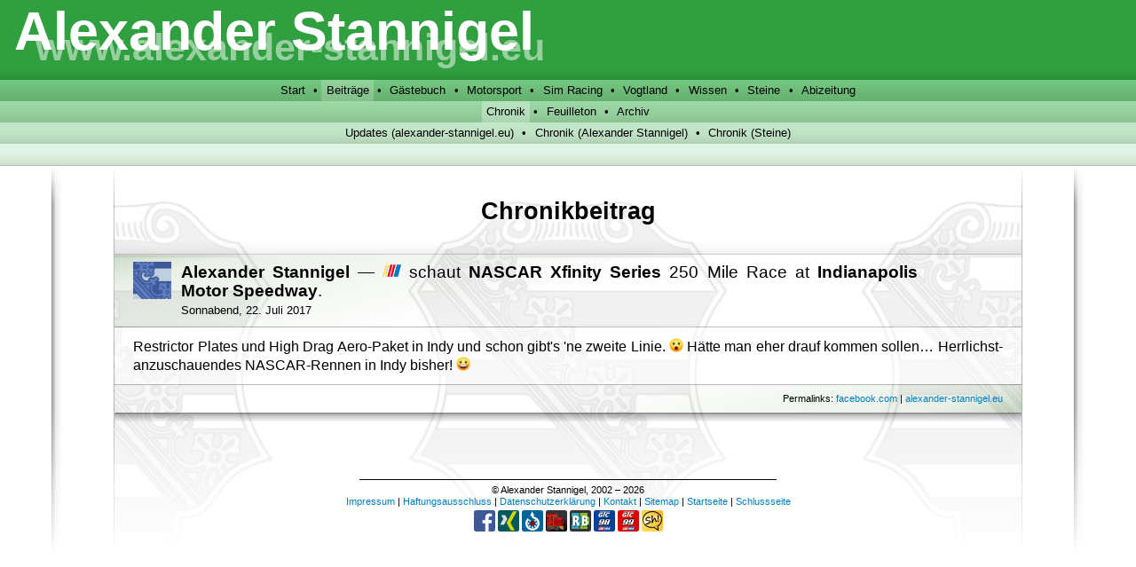

--- FILE ---
content_type: text/html; charset=UTF-8
request_url: http://www.alexander-stannigel.eu/posts/?post=2IAa1PWS
body_size: 2479
content:
<!--?xml version="1.0"?-->
<!DOCTYPE html PUBLIC
    "-//W3C//DTD XHTML 1.1 plus MathML 2.0 plus SVG 1.1//EN"
    "http://www.w3.org/2002/04/xhtml-math-svg/xhtml-math-svg.dtd">

<html>


<head>

    <title>Beiträge | Alexander Stannigel</title>

    <meta http-equiv="Content-Type"        content="text/html; charset=UTF-8" />
    <meta http-equiv="Content-Script-Type" content="text/javascript" />
    <meta http-equiv="Content-Style-Type"  content="text/css" />
    <meta http-equiv="Content-Language"    content="de" />

    <meta name="author"        content="Alexander Stannigel" />
    <meta name="copyright"     content="Alexander Stannigel, 2002 – 2026" />

    <meta name="generator"     content="Alexander Stannigel" />
    <meta name="robots"        content="index" />
    <meta name="robots"        content="follow" />
    <meta name="revisit-after" content="7 days" />
    
    <!--link rel="canonical"      href="http://www.alexander-stannigel.eu/posts" /-->
    <link rel="stylesheet" type="text/css" href="../resources/css/fonts.css" />    <link rel="stylesheet" type="text/css" href="../resources/css/structure.css" />    <link rel="stylesheet" type="text/css" href="../resources/css/generic-content.css" />    <link rel="stylesheet" type="text/css" href="../resources/css/purpose-content.css" />
    <link rel="icon" href="../resources/icons/axsfox.ico" type="image/png" />

    <script type="text/ecmascript" src="../resources/js/AXSEU.video.js"></script>        
</head>


<body>

    <a name="top"></a>

    <div class="header">

        <div class="shadinggradient"></div>
        <span>Alexander Stannigel</span>
        <span>www.alexander-stannigel.eu</span>

    </div>
    
    <div class="menu">

        <ul>
            <div class="highlightgradient"></div>
            <div class="shadinggradient"></div>
            <li><a href="../.">Start</a></li>
            <li><a href="../posts/" class="active">Beiträge</a></li>
            <li><a href="../posts/?guestbook">Gästebuch</a></li>
            <li><a href="../motorsport/">Motorsport</a></li>
            <li><a href="../simracing/">Sim Racing</a></li>
            <li><a href="../vogtland/">Vogtland</a></li>
            <li><a href="../science/">Wissen</a></li>
            <li><a href="../bricks/">Steine</a></li>
            <li><a href="../abizeitung/">Abizeitung</a></li>
        </ul>
        <ul>
            <div class="highlightgradient"></div>
            <div class="shadinggradient"></div>
            <li><a href="../posts/" class="active">Chronik</a></li>
            <li><a href="../posts/?features">Feuilleton</a></li>
            <li><a href="../posts/?archive">Archiv</a></li>
        </ul>
        <ul>
            <div class="highlightgradient"></div>
            <div class="shadinggradient"></div>
            <li><a href="../posts/?axseu-updates">Updates (alexander-stannigel.eu)</a></li>
            <li><a href="../posts/?alexander-stannigel-timeline">Chronik (Alexander Stannigel)</a></li>
            <li><a href="../posts/?bricks-all">Chronik (Steine)</a></li>
        </ul>
        <div>
            <div class="highlightgradient"></div>
            <div class="shadinggradient"></div>
            &nbsp;
        </div>

    </div>
    
    <div class="header small">

        <div class="shadinggradient"></div>
        <span>Alexander Stannigel</span>
        <span>www.alexander-stannigel.eu</span>
        <span><a href="#top"><svg xmlns="http://www.w3.org/2000/svg" width="14pt" height="14pt" viewBox="0 0 100 100">
    <path d="M12.500 87.500l2.5000 0 0 12.500 -37.500 0 0 -100.000 37.500 0 0 12.500 -25.000 0 0 75.000zm87.500 -37.500l-37.500 -37.500 -37.500 37.500 28.750 0 0 37.500 17.500 0 0 -37.500 28.750 0z"/>
</svg>Beiträge</a></span>

    </div>
    
    <div class="headerpagegradient"></div>
    
    <div class="page">
        <div class="background class50" style="background-image: url(../resources/background/heraldry-saxony-edge-shade.jpg);"></div>        <div class="menupagegradient"></div>
        <div class="footerpagegradient"></div>
        <div class="leftpagegradient"></div>
        <div class="rightpagegradient"></div>

        <div class="content">
    
<h1>Chronikbeitrag <!--span>&laquo;2IAa1PWS&raquo;</span--></h1>

<ul class="post">
    <li>
        <div class="topgradient"></div>
        <div class="head">
            <div>
                <img src="../resources/icons/axscoafb.png" class="icon" />
            </div>
            <div>
                <span class="title"><em>Alexander Stannigel</em> &mdash;  <img src="../resources/emojimake/nascar.png" class="emoji" alt="&#x0; Emoji (NASCAR)" title="&#x0; Emoji (NASCAR)" /> schaut <em>NASCAR Xfinity Series</em> 250 Mile Race at <em>Indianapolis Motor Speedway</em>.</span>
                <span class="date">Sonnabend, 22. Juli 2017 </span>
            </div>
        </div>
        <div class="body facebook">
            <div class="teaser">
                <div class="paragraph">
                    Restrictor Plates und High Drag Aero-Paket in Indy und schon gibt's 'ne zweite Linie. <img src="../resources/emojipedia.org/face-with-open-mouth_1f62e.png" class="emoji" alt="&#x1F62E; Emoji (Surprised face)" title="&#x1F62E; Emoji (Surprised face)" /> Hätte man eher drauf kommen sollen&hellip; Herrlichst-anzuschauendes NASCAR-Rennen in Indy bisher! <img src="../resources/emojipedia.org/smiling-face-with-open-mouth_1f603.png" class="emoji" alt="&#x1F603; Emoji (Laughing face)" title="&#x1F603; Emoji (Laughing face)" />
                </div>
            </div>
        </div>
        <div class="foot">
            <div class="reactions">
            </div>
            <div class="permalink">
                Permalinks:
                <a href="https://www.facebook.com/alexanderstannigel/posts/334465523656725" target="_blank">facebook.com</a> |
                <a href="../posts/?post=2IAa1PWS">alexander-stannigel.eu</a>
            </div>
        </div>
        <div class="bottomgradient"></div>
    </li>
</ul>



        </div>
        
        <div class="footer">
            <hr>
            <div>
                &copy; Alexander Stannigel, 2002 &ndash; 2026
            </div>
            <div>
	           <a href="../?impressum">Impressum</a> |
	           <a href="../?haftungsausschluss">Haftungsausschluss</a> |
	           <a href="../?datenschutzerklaerung">Datenschutzerklärung</a> |
	           <a href="../?kontakt">Kontakt</a> |
	           <a href="../?sitemap">Sitemap</a> |
	           <a href="../.">Startseite</a> |
	           <a href="../?http601">Schlussseite</a>
            </div>
            <div>
	           <a href="https://www.facebook.com/alexanderstannigel" target="_blank"><img src="../resources/icons/facebook.png" alt="Facebook-Profil" title="Facebook-Profil"></a>
	           <a href="https://www.xing.com/profile/Alexander_Stannigel" target="_blank"><img src="../resources/icons/xing.png" alt="XING-Profil" title="XING-Profil"></a>
	           <a href="https://commons.wikimedia.org/wiki/Special:ListFiles/AXSCOA" target="_blank"><img src="../resources/icons/wikicommons.png" alt="Wikimedia Commons-Uploads" title="Wikimedia Commons-Uploads"></a>
	           <a href="https://pc2.pxtr.de/D/en/index.htm?page=/D/en/ap/AXS.htm" target="_blank"><img src="../resources/icons/traffic.png" alt="Traffic-Bildersammlung-Profil" title="Traffic-Bildersammlung-Profil"></a>
	           <a href="https://rebrickable.com/users/axsbricks/profile/" target="_blank"><img src="../resources/icons/rebrickable.png" alt="Rebrickable-Profil" title="Rebrickable-Profil"></a>
	           <img src="../resources/icons/gtc98cartteamde.png" alt="CARTteam.de GTC-Team #98" title="CARTteam.de GTC-Team #98">
	           <img src="../resources/icons/gtc99cartteamde.png" alt="CARTteam.de GTC-Team #99" title="CARTteam.de GTC-Team #99">
	           <img src="../resources/icons/beschwerdefuehrer.png" alt="Beschwerdeführer" title="Beschwerdeführer">
            </div>
	    </div>

    </div>
    
</body>


--- FILE ---
content_type: text/css
request_url: http://www.alexander-stannigel.eu/resources/css/fonts.css
body_size: 1531
content:
/* *
 * Roboto 2014:
 * https://www.fontsquirrel.com/fonts/roboto-2014
 *
 * License:
 *  src: url("fonts/roboto-apache-license.txt");
 *
 * 100  Thin        (Hairline)
 * 200  Extra Light (Ultra Light)
 * 300  Light
 * 400  Normal      (Regular, Roman)
 * 500  Medium
 * 600  Semi Bold   (Demi Bold)
 * 700  Bold
 * 800  Extra Bold  (Ultra Bold)
 * 900  Black       (Heavy)
 * 950  Extra Black (Ultra Black)
 */
@font-face {
    font-family: "Roboto";
    src: url("../fonts/roboto-regular.ttf");
}
@font-face {
    font-family: "Roboto";
    font-style: italic;
    src: url("../fonts/roboto-regular-italic.ttf");
}
@font-face {
    font-family: "Roboto";
    font-weight: bold;
    src: url("../fonts/roboto-bold.ttf");
}
@font-face {
    font-family: "Roboto";
    font-weight: bold;
    font-style: italic;
    src: url("../fonts/roboto-bold-italic.ttf");
}
@font-face {
    font-family: "Roboto";
    font-stretch: condensed;
    src: url("../fonts/roboto-condensed-regular.ttf");
}
@font-face {
    font-family: "Roboto";
    font-stretch: condensed;
    font-style: italic;
    src: url("../fonts/roboto-condensed-regular-italic.ttf");
}
@font-face {
    font-family: "Roboto";
    font-stretch: condensed;
    font-weight: bold;
    src: url("../fonts/roboto-condensed-bold.ttf");
}
@font-face {
    font-family: "Roboto";
    font-stretch: condensed;
    font-weight: bold;
    font-style: italic;
    src: url("../fonts/roboto-condensed-bold-italic.ttf");
}


--- FILE ---
content_type: text/css
request_url: http://www.alexander-stannigel.eu/resources/css/structure.css
body_size: 11309
content:
.header {
    background-color: rgb(47, 159, 63);
    /*position: fixed;*/
    position: relative;
    top: 0px;
    left: 0px;
    right: 0px;
    height: 90px;
    z-index: 40;
    overflow: hidden;
}
.header span:nth-child(2) { 
    font-family: "Jaguar", "Helvetica", "Myriad Pro", sans-serif;
    color: rgb(255, 255, 255);
    font-size: 46pt; 
    line-height: 46pt; 
    font-weight: bold; 
    position: absolute; 
    top:  4px; 
    left: 16px; 
    z-index: 43; 
}
.header span:nth-child(2) img {
    height: 46pt;
    margin-bottom: -9.2pt;
}
.header span:nth-child(3) { 
    font-family: "Jaguar", "Helvetica", "Myriad Pro", sans-serif; 
    color: rgba(255, 255, 255, 0.5);
    font-size: 32pt; 
    line-height: 32pt; 
    font-weight: bold; 
    position: absolute;
    top: 32px; 
    left: 40px; 
    z-index: 42; 
}

.header.small {
    position: fixed;
    top: 0px;
    left: 0px;
    right: 0px;
    height: 45px;
    z-index: 39;
}
.header.small span:nth-child(2) { 
    font-size: 23pt; 
    line-height: 23pt; 
    top:  2px; 
    left: 16px; 
    z-index: 43; 
}
.header.small span:nth-child(2) img {
    height: 23pt;
    margin-bottom: -4.6pt;
}
.header.small span:nth-child(3) { 
    font-size: 16pt; 
    line-height: 16pt; 
    top: 16px; 
    left: 28px; 
    z-index: 42; 
}
.header.small span:nth-child(4) { 
    font-size: 10pt; 
    line-height: 10pt;
    text-align: right;    
    font-weight: 100;
    position: absolute;
    top: 4px; 
    left: 420px;
    right: 16px; 
    z-index: 41; 
}
.header.small span:nth-child(4) a {
    color: rgba(255, 255, 255, 0.75);
    text-decoration: none;
}
.header.small span:nth-child(4) a:hover {
    text-decoration: underline;
}
.header.small span:nth-child(4) a svg {
    height: 8pt;
    margin-right: 1pt;
}
.header.small span:nth-child(4) a svg path {
    fill: rgba(255, 255, 255, 0.75);
}

.anchor {
    display: block;
    /*padding-top: calc(125px + 24pt + 16pt);*/
    padding-top: calc(80px + 24pt + 16pt);
    /*margin-top: calc((-1) * (125px + 24pt + 16pt));*/
    margin-top: calc((-1) * (80px + 24pt + 16pt));
    margin-bottom: -16pt;
}

.headerpagegradient {
    position: fixed;
    /*top: 90px;*/
    top: 45px;
    left: 0px;
    right: 0px;
    /*height: 35px;*/
    height: 25px;
    border-top: solid 1px rgb(23, 79, 31);
    background: linear-gradient(
        180deg,
        rgba(47, 159, 63, 0.5),
        rgba(47, 159, 63, 0)
    );
    mix-blend-mode: multiply;
    z-index: 20;
}


.menu {
    position: relative;
    /*margin-top: 90px;*/
    background-color: rgb(255, 255, 255);
    z-index: 30;
}
.menu>ul, .menu>div {
    position: relative;
    margin: 0px;
    padding-left: 10pt;
    padding-right: 10pt;
    z-index: 32;
}
.menu * {
    text-align: center;
    font-size: 10pt;
    line-height: 18pt;
}

.menu>*:nth-child(1) {
    background-color: rgba(47, 159, 63, 0.7);
}
.menu>*:nth-child(1) a.active {
    background-color: rgba(255, 255, 255, 0.2);
}
.menu>*:nth-child(2) {
    background-color: rgba(47, 159, 63, 0.5);
}
.menu>*:nth-child(2) a.active {
    background-color: rgba(255, 255, 255, 0.3);
}
.menu>*:nth-child(3) {
    background-color: rgba(47, 159, 63, 0.3);
}
.menu>*:nth-child(3) a.active {
    background-color: rgba(255, 255, 255, 0.4);
}
.menu>*:nth-child(4) {
    background-color: rgba(47, 159, 63, 0.15);
}
.menu>*:nth-child(4) a.active {
    background-color: rgba(255, 255, 255, 0.5);
}
.menu>*:nth-child(5) {
    background-color: rgb(255, 255, 255);
}

.menu>*:nth-child(2):last-child {
    border-bottom: solid 1px rgb(127, 159, 127);
}
.menu>*:nth-child(3):last-child {
    border-bottom: solid 1px rgb(159, 175, 159);
}
.menu>*:nth-child(4):last-child {
    border-bottom: solid 1px rgb(175, 191, 175);
}
.menu>*:nth-child(5):last-child {
    border-bottom: solid 1px rgb(191, 191, 191);
}

.menu li, .menu a {
    display: inline-block;
    position: relative;
    z-index: 33;
}
.menu a {
    white-space: nowrap;
    padding-left: 4pt;
    padding-right: 4pt;
    color: rgb(0, 0, 0);
    text-decoration: none;
    transition: color 1s 0.5s, background-color 2s;
}
.menu ul>li::after {
    content: " •";
}
.menu ul>li:last-child::after {
    content: "";
}
.menu a:hover, .menu a.active:hover {
    background-color: rgb(0, 0, 0, 0.9);
    color: rgba(255, 255, 255);
    text-decoration: underline;
    transition: color 0.25s, background-color 0.5s;
}


.highlightgradient {
    position: absolute;
    top: 0pt;
    left: 0pt;
    right: 0pt;
    height: 9pt;
    background: linear-gradient(
        180deg,
        rgba(255, 255, 255, 0.25),
        rgba(255, 255, 255, 0.20) 5%,
        rgba(255, 255, 255, 0)
    );
    mix-blend-mode: overlay;
}
.shadinggradient {
    position: absolute;
    bottom: 0pt;
    left: 0pt;
    right: 0pt;
    height: 9pt;
    background: linear-gradient(
        180deg,
        rgba(0, 0, 0, 0),
        rgba(0, 0, 0, 0.08) 95%,
        rgba(0, 0, 0, 0.10)
    );
    mix-blend-mode: overlay;
}
.header .shadinggradient {
    background: linear-gradient(
        180deg,
        rgba(0, 0, 0, 0),
        rgba(0, 0, 0, 0.16) 95%,
        rgba(0, 0, 0, 0.20)
    );
    mix-blend-mode: overlay;
    z-index: 41;
}
.menu .highlightgradient {
    z-index: 31;
}
.menu>*:nth-child(5) .highlightgradient {
    background: linear-gradient(
        180deg,
        rgba(0, 0, 0, 0),
        rgba(0, 0, 0, 0.05) 25%,
        rgba(0, 0, 0, 0)
    );
    mix-blend-mode: multiply;
}
.menu .shadinggradient {
    z-index: 32;
}
.menu>*:nth-child(5) .shadinggradient {
    background: linear-gradient(
        180deg,
        rgba(0, 0, 0, 0),
        rgba(0, 0, 0, 0.08) 95%,
        rgba(0, 0, 0, 0.10)
    );
    mix-blend-mode: multiply;
}


.page {
    position: relative;
    z-index: 10;
    top: 0px;
    bottom: 0px;
    background: rgb(255, 255, 255);
}
.page>.background {
    border-left: solid 1px rgba(0, 0, 0, 0.25);
    border-right: solid 1px rgba(0, 0, 0, 0.25);
    position: absolute;
    top: 0px;
    bottom: 0px;
    left: 10%;
    right: 10%;
    background-size: 100%;
}
.page>.background.class50 {
    background-size: 50%;
    background-position: 50% 0%;
}
.page>.index {
    display: grid;
    grid-gap: 0pt;
    grid-template-columns: auto 170px;
    grid-template-areas: 
        "a b"
        "c b";
}
.page>.index,
.page>.content {
    margin-left: 10%;
    margin-right: 10%;
    /*z-index: 10;*/
    position: relative;
}
.page>.index>.content,
.page>.content {
    padding-top: 10pt;
    padding-bottom: 10pt;
    padding-left: 16pt;
    padding-right: 16pt;
}
.page>.index>.content {
    grid-area: a;
}
.page>.index>.rightcol {
    grid-area: b;
    padding: 8pt;
    position: relative;
}
.page>.rightcol {
    position: absolute;
    top: 0px;
    right: 10%;
    bottom: 0px;
    width: 170px;
    border-left: solid 1px rgba(0, 0, 0, 0.25);
    background: linear-gradient(
        90deg,
        rgba(31, 74, 21, 0.1),
        rgba(31, 74, 21, 0.2)
    );
}
.page>.index>.rightcol img {
    width: 100%;
}
.page>.index>.rightcol img,
.page>.index>.rightcol div {
    margin-top: 8pt;
    margin-bottom: 8pt;
}
.page>.index>.footer {
    grid-area: c;
}
.page>.footer,
.page>.index>.footer {
    margin-left: 10%;
    margin-right: 10%;
    padding-top: 10pt;
    padding-bottom: 20pt;
    padding-left: 32pt;
    padding-right: 32pt;
    position: relative;
    /*z-index: 10;*/
}

.leftpagegradient,
.rightpagegradient {
    background: linear-gradient(
        90deg,
        rgba(0, 0, 0, 0.5),
        rgba(0, 0, 0, 0.3) 10%,
        rgba(0, 0, 0, 0.2) 33%,
        rgba(0, 0, 0, 0.1) 33%,
        rgba(0, 0, 0, 0)
    );
    mix-blend-mode: multiply;
    position: absolute;
    top: 0px;
    bottom: 0px;
    z-index: -1;
}
.leftpagegradient {
    left: 4.5%;
    right: 94.5%;
}
.rightpagegradient {
    left: 94.5%;
    right: 4.5%;
}
.menupagegradient {
    position: absolute;
    /*z-index: 1;*/
    left: 0px;
    right: 0px;
    top: 0px;
    height: 32pt;
    background: linear-gradient(
        180deg,
        rgba(255, 255, 255, 1),
        rgba(255, 255, 255, 0)
    );
}
.rightcolheadgradient {
    position: absolute;
    z-index: 1;
    left: -1px;
    right: 0px;
    top: -8pt;
    height: 64pt;
    background: linear-gradient(
        180deg,
        rgba(255, 255, 255, 0.5) 32pt,
        rgba(255, 255, 255, 0)
    );    
}
.footerpagegradient {
    position: absolute;
    /*z-index: 1;*/
    left: 0px;
    right: 0px;
    bottom: 0px;
    height: 128pt;
    background: linear-gradient(
        180deg,
        rgba(255, 255, 255, 0),
        rgba(255, 255, 255, 1)
    );
}


.navigation {
    position: relative;
    margin-top: 8pt;
    margin-bottom: 8pt;
    text-align: center;
}
.navigation {
    display: grid;
    grid-gap: 5%;
    grid-template-columns: 30% 30% 30%;
    grid-template-areas: "a b c";    
}
.navigation .previous {
    grid-area: a;
}
.navigation .current {
    grid-area: b;
}
.navigation .next {
    grid-area: c;
}
.navigation.extended {
    display: grid;
    grid-gap: 3%;
    grid-template-columns: 17.6% 17.6% 17.6% 17.6% 17.6%;
    grid-template-areas: "a b c d e";    
}
.navigation.extended .first {
    grid-area: a;
}
.navigation.extended .previous {
    grid-area: b;
}
.navigation.extended .current {
    grid-area: c;
}
.navigation.extended .next {
    grid-area: d;
}
.navigation.extended .last {
    grid-area: e;
}
.navigation .first:before {
    content: "⏪ ";
}
.navigation .previous:before {
    content: "◀ ";
}
.navigation .next:after {
    content: " ▶"
}
.navigation .last:after {
    content: " ⏩"
}
.navigation .first,
.navigation .previous,
.navigation .current,
.navigation .next,
.navigation .last {
    border-top: solid 1px rgba(0, 0, 0, 0.25);
    padding: 4pt;
    box-shadow: 0pt 4pt 4pt rgba(0, 0, 0, 0.5);
}
.navigation.font14 {
    font-size: 14pt;
}
.navigation a:hover {
    background: linear-gradient(135deg,
        rgba(95, 223, 63, 0.05),
        rgba(95, 223, 63, 0.15)
    );
    box-shadow: 0pt 4pt 4pt rgba(47, 111, 31, 0.75);
}
.navidescription {
    background: linear-gradient(to bottom,
        rgba(0, 0, 0, 0.25),
        rgba(0, 0, 0, 0.25) 1px,
        rgba(0, 0, 0, 0.15) 2px,
        rgba(0, 0, 0, 0.05) 4pt,
        rgba(0, 0, 0, 0)
    );
    text-align: center;
    font-style: italic;
    margin-left: calc((-16pt) + 1px);
    margin-right: calc((-16pt) + 1px);
    margin-top: 20pt;
    padding-top: 4pt;
    margin-bottom: -8pt;
    padding-bottom: 8pt;
}

.footer {
    font-size: 8pt; 
    line-height: 10pt; 
    text-align: center;
}
.footer hr {
    margin: 4pt;
    width: 50%;
    margin-left: auto;
    margin-right: auto;
}
.footer img {
    height: 18pt;
    border-radius: 1.8pt;
    margin-top: 1.8pt;
}


--- FILE ---
content_type: text/css
request_url: http://www.alexander-stannigel.eu/resources/css/generic-content.css
body_size: 12968
content:
body { 
    margin:0pt;
    padding: 0pt;
    font-family: "Helvetica", "Segoe UI", "Roboto", sans-serif; 
    font-size: 12pt; 
    font-style: normal; 
    font-weight: normal; 
    font-variant: normal; 
    text-decoration: none; 
    line-height: 16pt; 
    text-align: justify; 
}

.page a:link {
    color: rgb(0, 127, 191);
    text-decoration: none; 
}
.page a:visited { 
    color: rgb(0, 127, 191);
    text-decoration: none; 
}
.page a:active { 
    color: rgb(0, 127, 191);
    text-decoration: none; 
}
.page a:hover {
    color: rgb(0, 127, 191);
    text-decoration: underline; 
}
.page a svg {
    height: 10pt;
    margin-right: 2pt;
}
.page a svg path {
    fill: rgb(0, 127, 191);
}
.rightcol a svg {
    height: 6pt;
    margin-left: -2pt;
    margin-right: -2pt;
}
.rightcol a {
    white-space: nowrap;
}
.rightcol {
    font-size: 8pt; 
    line-height: 10pt; 
    text-align: justify;
}

img,
iframe { 
    border-width: 0px; 
}

h1 { 
    font-size: 20pt; 
    line-height: 30pt; 
    font-weight: bold; 
    text-align: center; 
}
h1:not(.two-language-headline)>span {
    display: block;
    font-size: 14pt;
    line-height: 21pt;
}
h2 {
    font-size: 16pt; 
    line-height: 24pt; 
    font-weight: bold; 
    text-align: left; 
    margin-left: 42pt; 
}
h2:not(.two-language-headline)>span {
    display: block;
    font-size: 12pt;
    line-height: 18pt;
}
h3 { 
    font-size: 14pt; 
    line-height: 21pt; 
    font-weight: bold; 
    text-align: left; 
    margin-left: 24pt;
}
h3:not(.two-language-headline)>span {
    display: block;
    font-size: 10pt;
    line-height: 15pt;
}

.context {
    text-align: right;
    font-style: italic;
    font-weight: 100;
}

hr {
    border-top: 1px solid rgb(0, 0, 0);
    border-left: 0px;
    border-right: 0px;
    border-bottom: 0px;
    margin: 16pt;
    width: 75%;
    margin-left: auto;
    margin-right: auto;
}

p {
    font-size: 12pt;
    line-height: 16pt;
    text-align: justify;
    clear: both;
    margin-top: 16pt;
    margin-bottom: 16pt;
}
p:first-letter {
    font-family: "Jaguar", "Helvetica", "Myriad Pro", sans-serif;
    font-size: 24pt;
    font-weight: bold;
    color: rgb(255, 255, 255);
    background-color: rgb(47, 111, 31);
    padding: 6pt;
    margin-top: 2pt;
    margin-right: 4pt;
    float: left;
    vertical-align: top;
}

sup small,
sub small {
    font-size: 8pt;
}

.smaller {
    font-size: 10pt;
    line-height: 13pt;
    margin-top: 12pt;
}
.smaller a svg {
    height: 8pt;
    margin-right: 0pt;
}

.two-column-grid,
.twolang-wrapper {
    display: grid;
    grid-gap: 10pt;
    grid-template-columns: 50% 50%;
}
.two-column-grid.central-aligned>*:nth-child(2n+1),
.two-column-grid.central-aligned>*:nth-child(2n+1) h3,
.two-column-grid.central-aligned>*:nth-child(2n+1) .context {
    text-align: right;
    align-self: center;
}
.two-column-grid.central-aligned>*:nth-child(2n),
.two-column-grid.central-aligned>*:nth-child(2n) h3,
.two-column-grid.central-aligned>*:nth-child(2n) .context {
    text-align: left;
    align-self: center;
}
.two-column-grid.central-aligned h3 {
    margin-left: 12pt;
    margin-right: 12pt;
    margin-top: 0pt;
}
.two-column-grid.central-aligned .context {
    margin-top: 8pt;
}
.twolang-wrapper p {
    margin-top: 4pt;
    margin-bottom: 4pt;
}
.twolang-wrapper>*:nth-child(2n) {
    color: rgb(47, 111, 31);
}

.emoji {
    height: 12pt;
    position: relative;
    margin-top: -1pt;
    margin-bottom: -1pt;
}
.flag,
.make {
    height: 12pt;
    margin-bottom: -1pt;
}
.make.class75 {
    height: 9pt;
    margin-bottom: 0.5pt;
}
.make.class50 {
    height: 6pt;
    margin-bottom: 2pt;
}
td .flag,
td .make {
    height: 10pt;
    margin-bottom: -1pt;
}
td .make.class75 {
    height: 7.5pt;
    margin-bottom: 0.5pt;
}
td .make.class50 {
    height: 5pt;
    margin-bottom: 2pt;
}

a.right-side-float {
    margin-left: 16pt; 
    margin-bottom: 16pt;
    float: right;
}


/* * * * * * * * *
 *   T A B L E   *
 * * * * * * * * */
 
table {
    border: 0px;
    margin-top: 16pt;
    margin-bottom: 16pt;
    border-spacing: 0px;
}
tr { 
    border: 0px;
}
td, th {
    border: 0px;
    text-align: left;
    vertical-align: top;
    font-size: 10pt;
    padding-left: 4pt;
    padding-right: 4pt;
    padding-top: 1pt;
    padding-bottom: 1pt;
}
table>thead>tr,
table>tfoot>tr {
    background-color: rgb(47, 111, 31);
    color: rgb(255, 255, 255);
}
table>thead>tr,
table>tfoot>tr {
    font-weight: bold;
    text-align: center;
}
table>tbody>tr:nth-child(2n) {
    /*background-color: rgba(47, 111, 31, 0.12);*/
    background-color: rgba(71, 167, 47, 0.12);
    color: rgb(0, 0, 0);
}
table>tbody>tr:nth-child(2n+1) {
    /*background-color: rgba(47, 111, 31, 0.04);*/
    background-color: rgba(71, 167, 47, 0.04);
    color: rgb(0, 0, 0);
}
table>tbody>tr:nth-child(2n).inactive {
    /*background-color: rgba(47, 111, 31, 0.16);*/
    background-color: rgba(71, 167, 47, 0.16);
    color: rgba(0, 0, 0, 0.5);
}
table>tbody>tr:nth-child(2n+1).inactive {
    /*background-color: rgba(47, 111, 31, 0.08);*/
    background-color: rgba(71, 167, 47, 0.08);
    color: rgba(0, 0, 0, 0.5);
}
table>tbody>tr.active {
    background-color: rgb(47, 111, 31);
    color: rgb(255, 255, 255);
}
table.nowrap th,
table.nowrap td {
    white-space: nowrap;
}
div.tablelegend {
    margin-top: -16pt;
    padding: 8pt;
    font-size: 10pt;
    line-height: 14pt;
    background: linear-gradient(
        180deg,
        rgba(0, 0, 0, 0.5),
        rgba(47, 111, 31, 0.2) 5pt,
        rgba(47, 111, 31, 0)
    );
}

/* * * * * * * *
 *   L I S T   *
 * * * * * * * */

.page .content ul:not(.post):not(.custom):not(.toc),
.page .content ul:not(.post):not(.custom):not(.toc) ul,
.page .content ul:not(.post):not(.custom):not(.toc) ul ul,
.page .content ul:not(.post):not(.custom):not(.toc) ul ul ul {
    list-style: none;
    margin-top: 1em;
    margin-bottom: 1em;
    position: relative;
}
.page .content ul:not(.post):not(.custom):not(.toc)>li:before,
.page .content ul:not(.post):not(.custom):not(.toc) ul>li:before,
.page .content ul:not(.post):not(.custom):not(.toc) ul ul>li:before,
.page .content ul:not(.post):not(.custom):not(.toc) ul ul ul>li:before {
    color: rgb(47, 111, 31);
    position: absolute;
    left: -1.5em;
}
.page .content ul:not(.post):not(.custom):not(.toc)>li:before {
    content: "\25CF";
    font-weight: bold;
}
.page .content ul:not(.post):not(.custom):not(.toc) ul>li:before {
    content: "\25CB";
    font-weight: bold;
}
.page .content ul:not(.post):not(.custom):not(.toc) ul ul>li:before {
    content: "\25A0";
    font-weight: bold;
}
.page .content ul:not(.post):not(.custom):not(.toc) ul ul ul>li:before {
    content: "\25A1";
    font-weight: bold;
}
.page .content ul:not(.post):not(.custom):not(.toc)>li,
.page .content ul:not(.post):not(.custom):not(.toc) ul>li,
.page .content ul:not(.post):not(.custom):not(.toc) ul ul>li,
.page .content ul:not(.post):not(.custom):not(.toc) ul ul ul>li {
    position: relative;
    padding-left: 0pt;
}
.page .content ul:not(.post):not(.custom):not(.toc)>li.smallText,
.page .content ul:not(.post):not(.custom):not(.toc) ul>li.smallText,
.page .content ul:not(.post):not(.custom):not(.toc) ul ul>li.smallText,
.page .content ul:not(.post):not(.custom):not(.toc) ul ul ul>li.smallText {
    font-size: 10pt;
    line-height: 14pt;
}

ul.toc {
    list-style: none;
    position: relative;
    margin: 0pt;
    padding: 0pt;
}
ul.toc.table {
    margin-left: 8pt;
}
ul.toc.content {
    text-align: right;
    top: -24pt;
    margin-bottom: -16pt;
}
.page .content ul.toc:last-child,
.page .content ul.toc:last-of-type {
    top: 0pt;
    margin-top: 16pt;
    margin-bottom: 0pt;
}

.page .content ul:not(.post):not(.custom):not(.toc).positive>li:before,
.page .content ul:not(.post):not(.custom):not(.toc).info>li:before,
.page .content ul:not(.post):not(.custom):not(.toc).negative>li:before {
    content: "";    
}
ul.positive>li:before {
    background-image: url("../../resources/emojimake/plus.png");
    background-size: 12pt;
    background-repeat: no-repeat;
    background-position: left center;
    width: 12pt;
    height: 12pt;
    margin-top: 2pt;
}
ul.info>li:before {
    background-image: url("../../resources/emojimake/info.png");
    background-size: 12pt;
    background-repeat: no-repeat;
    background-position: left center;
    width: 12pt;
    height: 12pt;
    margin-top: 2pt;
}
ul.negative>li:before {
    background-image: url("../../resources/emojimake/minus.png");
    background-size: 12pt;
    background-repeat: no-repeat;
    background-position: left center;
    width: 12pt;
    height: 12pt;
    margin-top: 2pt;
}

ul.custom {
    list-style-type: none;
    list-style-position: outside;
    font-size: 12pt;
    line-height: 16pt;
    text-align: justify;
    clear: both;
    padding: 0pt;
}
ul.custom>li {
    margin-top: 16pt;
    margin-bottom: 16pt;
    position: relative;
}
ul.custom>li>span:first-child {
    display: block;
    float: left;
    position: absolute;
    top: -2pt;
    left: 0pt;
    background-color: rgb(47, 111, 31);
    color: rgb(255, 255, 255);
    font-weight: bold;
    padding: 2pt;
    text-align: left;
}
ul.custom.small {
    font-size: 10pt;
    line-height: 14pt;
}
ul.custom.small>li {
    margin-top: 4pt;
    margin-bottom: 4pt;
}
ul.custom.width76>li {
    padding-left: 86pt;
}
ul.custom.width76>li>span:first-child {
    width: 76pt;
}
ul.custom.width16>li {
    padding-left: 26pt;
}
ul.custom.width16>li>span:first-child {
    width: 16pt;
}
ul.custom.width174p>li {
    padding-left: calc(174px + 10pt);
}
ul.custom.width174p>li>span:first-child {
    width: 174px;
    height: 112px;
}
ul.custom.width174p.elctn09>li>h3>small {
    font-size: 67%;
    line-height: 67%;
}
ul.custom.width174p.elctn09>li>span:first-child {
    padding: 0px;
    background: none transparent;
}
ul.custom.width174p.elctn09>li>span:first-child>img {
    display: block;
    margin: auto;
}
ul.custom.width174p.elctn09>li>span:first-child>img:last-child {
    position: absolute;
    top: 0px;
    left: 31px;
}


/* * * * * * * * * * * * * *
 *   C O N T E N T B O X   *
 * * * * * * * * * * * * * */

.artifactbox {
    display: block;
    position: relative;
    /*background-color: rgba(47, 111, 31, 0.15);*/
    background-color: rgba(71, 167, 47, 0.17);
    /*background-color: rgba(95, 223, 63, 0.19);*/
    border-top: solid 1px rgba(0, 0, 0, 0.25);
    /*box-shadow: 0pt 6pt 4pt -4pt rgba(0, 0, 0, 0.5);*/
    padding: 10pt;
    margin-top: 16pt;
    margin-left: calc((-16pt) + 1px);
    margin-right: calc((-16pt) + 1px);
    clear: both;
}
.artifactboxgradient {
    display: block;
    position: relative;
    height: 4pt;
    background: linear-gradient(
        180deg,
        rgba(0, 0, 0, 0.5),
        rgba(0, 0, 0, 0.25) 25%,
        rgba(0, 0, 0, 0)
    );
    margin-bottom: 16pt;
    margin-left: calc((-16pt) + 1px);
    margin-right: calc((-16pt) + 1px);
}

.picture,
.video {
    display: block;
    position: relative;
    font-size: 10pt;
    line-height: 14pt;
    text-align: justify;
    margin-left: auto;
    margin-right: auto;
}

.picture .copy {
    display: block;
    text-align: right;
    margin-right: 2pt;
    margin-top: -16pt;
    margin-bottom: 2pt;
    font-size: 8pt;
    color: rgba(255, 255, 255, 0.75);
    text-shadow: 1px 1px rgba(0, 0, 0, 0.5);
}
.picture .zoom,
.video .zoom,
.video .watch {
    display: block;
    text-align: right;
}
.picture a svg,
.video a svg {
    height: 8pt;
    margin-right: 0pt;
}

.video a.preview {
    position: relative;
    display: inline-block;
}
.video a.preview .wallpaper {
    position: absolute;
    z-index: 0;
}
.video a.preview svg {
    position: absolute;
    left: calc(50% - 48px);
    top: calc(50% - 32px);
    z-index: 1;
    width: 96px;
    height: 64px;
    opacity: 0.9;
}
.video a.preview:hover svg path {
    fill: rgb(255, 0, 0);
}
.video a.preview img:first-child,
.video a.preview iframe:first-child {
    width: 100%;
    height: 100%;
}

.quote {
    font-size: 12pt;
    line-height: 16pt;
    text-align: justify;
    clear: both;
    margin-top: 8pt;
    margin-bottom: 8pt;
    margin-left: 10%;
    margin-right: 10%;
}
.quote:first-child {
    margin-top: 0pt;
}
.quote:last-child {
    margin-bottom: 0pt;
}
.cite {
    font-style: italic;
}


--- FILE ---
content_type: text/css
request_url: http://www.alexander-stannigel.eu/resources/css/purpose-content.css
body_size: 56164
content:

/* * * * * * * * *
 *   P O S T S   *
 * * * * * * * * */

ul.post {
    list-style: none;
    margin: 0pt;
    padding: 0pt;
}
ul.post>li {
    margin-top: 10pt;
    margin-bottom: 10pt;
}
ul.post>li:first-child {
    margin-top: -4pt;
}
ul.post>li:last-child {
    margin-bottom: 24pt;
}
ul.post>li.blocked {
    opacity: 0.5;
}
ul.post .topgradient,
ul.post .bottomgradient,
ul.post .head,
ul.post .body,
ul.post .foot {
    margin-left: calc((-16pt) + 1px);
    margin-right: calc((-16pt) + 1px);
}
ul.post .body .teaser,
ul.post .body .content,
ul.post .body .guestbook,
ul.post .body .guestbook-reply,
ul.post .body .shared-link,
ul.post .body .shared-article,
ul.post .body .shared-post {
    padding-left: 16pt;
    padding-right: 16pt;
    padding-top: 8pt;
    padding-bottom: 8pt;
}

ul.post .topgradient {
    display: block;
    position: relative;
    height: 12pt;
    background: linear-gradient(
        180deg,
        rgba(0, 0, 0, 0),
        rgba(0, 0, 0, 0.05) 90%,
        rgba(0, 0, 0, 0.15) calc(100% - 1px),
        rgba(0, 0, 0, 0.25)
    );
}
ul.post .bottomgradient {
    display: block;
    position: relative;
    height: 8pt;
    background: linear-gradient(
        180deg,
        rgba(0, 0, 0, 0.5),
        rgba(0, 0, 0, 0.25) 25%,
        rgba(0, 0, 0, 0)
    );
}

ul.post .head {
    padding-top: 6pt;
    padding-bottom: 6pt;
    padding-left: 16pt;
    padding-right: 16pt;
    display: grid;
    grid-gap: 8pt;
    grid-template-columns: 32pt auto 64pt;
    background: linear-gradient(
        165deg,
        rgba(47, 111, 31, 0.25) 0%,
        rgba(47, 111, 31, 0.1) 10%,
        rgba(47, 111, 31, 0) 50%
    );
    border-bottom: solid 1px rgba(0, 0, 0, 0.25);
}
ul.post .head .icon {
    height: 32pt;
    display: block;
}
ul.post .head .title {
    font-size: 14pt;
    display: block;
    margin-top: 1pt;
}
ul.post .head .title em {
    font-style: normal;
    font-weight: bold;
}
ul.post .head .title .emoji {
    height: 16pt;
    position: relative;
    margin-top: -2pt;
    margin-bottom: -2pt;
}
ul.post .head .date {
    font-size: 10pt;
    display: block;
    margin-top: 1pt;
}
ul.post .head .date a svg {
    height: 8pt;
    margin-right: 0pt;
}
ul.post .head .number {
    text-align: right;
    font-size: 24pt;
    font-weight: bold;
    opacity: 0.25;
    padding-top: 8pt;
}

ul.post .body {
    background-color: rgba(255, 255, 255, 0.5);
}
ul.post .body .teaser.large {
    font-size: 18pt;
    line-height: 24pt;
}
ul.post .body .teaser.large .emoji {
    height: 20pt;
    position: relative;
    margin-top: -2pt;
    margin-bottom: -3pt;
}
ul.post .body .teaser.large a svg {
    height: 20pt;
    margin-right: 4pt;
    margin-bottom: -3pt;
}
ul.post .guestbook-reply {
    border-top: solid 1px rgba(0, 0, 0, 0.375);
    color: rgb(0, 0, 0);
    background: linear-gradient(
        165deg,
        rgba(47, 111, 31, 0.125) 0%,
        rgba(47, 111, 31, 0.05) 10%,
        rgba(47, 111, 31, 0) 50%,
        rgba(47, 111, 31, 0.1) 90%,
        rgba(47, 111, 31, 0.25) 100%
    );
    opacity: 0.67;
}
ul.post .body .shared-link,
ul.post .body .shared-article,
ul.post .body .shared-post {
    color: rgb(0, 0, 0);
    background: linear-gradient(
        165deg,
        rgba(47, 111, 31, 0.125) 0%,
        rgba(47, 111, 31, 0.05) 10%,
        rgba(47, 111, 31, 0) 50%,
        rgba(47, 111, 31, 0.1) 90%,
        rgba(47, 111, 31, 0.25) 100%
    );
    opacity: 0.67;
}
ul.post .body .shared-link .title,
ul.post .body .shared-article .title,
ul.post .body .shared-post .title {
    display: block;
    font-size: 16pt;
    line-height: 20pt;
    margin-left: 16pt;
}
ul.post .body .shared-link .title,
ul.post .body .shared-article .title,
ul.post .body .shared-post .title em {
    font-style: normal;
    font-weight: bold;
}
ul.post .body .paragraph em {
    font-style: normal;
    font-weight: normal;
    color: rgb(0, 127, 191);
}
ul.post .body .shared-link .title svg,
ul.post .body .shared-article .title svg,
ul.post .body .shared-post .title svg {
    height: 12.5pt;
    margin-left: -18pt;
    margin-right: 3.5pt;
}
ul.post .body .shared-link .publisher-author,
ul.post .body .shared-article .publisher-author,
ul.post .body .shared-post .date {
    display: block;
    font-size: 10pt;
    line-height: 14pt;
    margin-left: 16pt;
}

ul.post .picture {
    position: relative;
}
ul.post .picture a svg {
    position: absolute;
    left: calc(50% - 48px);
    top: calc(50% - 32px);
    z-index: 1;
    width: 96px;
    height: 64px;
    opacity: 0.9;
}
ul.post .picture a:hover svg path {
    fill: rgb(255, 0, 0);
}
ul.post .picture div:first-child {
    position: absolute;
    top: 0px;
    left: 0px;
    right: 0px;
    bottom: 0px;
    overflow: hidden;
}
ul.post .picture div:first-child a {
    position: absolute;
    top: 0px;
    left: 0px;
    right: 0px;
    bottom: 0px;
}
ul.post .picture div:first-child img {
    position: absolute;
    top: -10px;
    left: -10px;
    right: -10px;
    bottom: -10px;
    width: calc(100% + 20pt);
    height: calc(100% + 20pt);
    -webkit-mask-image: linear-gradient(
        90deg,
        rgba(0, 0, 0, 0.1) calc(0% + 10px),
        rgba(0, 0, 0, 0.9) 25%,
        rgba(0, 0, 0, 0.9) 75%,
        rgba(0, 0, 0, 0.1) calc(100% - 10px)
    );
    mask-image: linear-gradient(
        90deg,
        rgba(0, 0, 0, 0.1) calc(0% + 10px),
        rgba(0, 0, 0, 0.9) 25%,
        rgba(0, 0, 0, 0.9) 75%,
        rgba(0, 0, 0, 0.1) calc(100% - 10px)
    );
}
ul.post .picture div:last-child {
    position: absolute;
    top: 0px;
    left: 0px;
    right: 0px;
    bottom: 0px;
    text-align: center;
}
ul.post .picture a {
    display: block;
    margin-left: auto;
    margin-right: auto;
}
ul.post .picture iframe {
    width: 100%;
    height: 100%;
}

ul.post .body .teaser + .shared-link,
ul.post .body .content + .shared-link,
ul.post .body .teaser + .shared-article,
ul.post .body .content + .shared-article,
ul.post .body .teaser + .shared-post,
ul.post .body .content + .shared-post,
ul.post .body .teaser + .picture,
ul.post .body .content + .picture,
ul.post .body .picture + .content,
ul.post .body .picture + .shared-article,
ul.post .body .shared-article + .picture,
ul.post .body .shared-post + .picture,
ul.post .body .shared-article + .shared-link,
ul.post .body .shared-post + .shared-link,
ul.post .body .shared-post + .shared-article,
ul.post .body .shared-article  + .shared-article,
ul.post .body .picture + .picture {
    border-top: solid 1px rgba(0, 0, 0, 0.25);
}
ul.post .body .teaser + .content {
    border-top: solid 1px rgba(0, 0, 0, 0.05);
}

ul.post .body .paragraph {
    margin-top: 8pt;
}
ul.post .body .teaser .paragraph>p:first-child,
ul.post .body .content .paragraph>p:first-child {
    margin-top: 0pt;
}
ul.post .body .teaser .paragraph>p:last-child,
ul.post .body .content .paragraph>p:last-child {
    margin-bottom: 0pt;
}
ul.post .body .teaser>.paragraph:first-child,
ul.post .body .content>.paragraph:first-child,
ul.post .body .guestbook>.paragraph:first-child,
ul.post .body .guestbook-reply>.paragraph:first-child {
    margin-top: 0pt;
}
ul.post .facebook .paragraph p:first-letter {
    background-color: rgb(61, 89, 153);
}
.page .content ul.post .facebook .paragraph ul>li:before {
    color: rgb(44, 63, 107);
}

ul.post .foot {
    padding-top: 4pt;
    padding-bottom: 4pt;
    padding-left: 16pt;
    padding-right: 16pt;
    display: grid;
    grid-gap: 8pt;
    grid-template-columns: auto auto;
    background: linear-gradient(
        165deg,
        rgba(47, 111, 31, 0) 50%,
        rgba(47, 111, 31, 0.1) 90%,
        rgba(47, 111, 31, 0.25) 100%
    );
    border-top: solid 1px rgba(0, 0, 0, 0.25);
}
ul.post .reactions {
    font-size: 8pt;
    text-align: left;
    position: relative;
    top: -0.5pt;
}
ul.post .reactions span {
    display: inline-block;
    position: relative;
    font-size: 10pt;
    font-weight: 600;
    top: 0.5pt;
}
ul.post .reactions .emoji {
    height: 12pt;
    top: 2pt;
}
ul.post .reactions .emoji + .emoji {
    margin-left: -4pt;
}
ul.post .permalink {
    font-size: 8pt;
    text-align: right;
}

.hashtag {
    color: rgb(0, 127, 191);
}

/* * * * * * * * * * * * *
 *   G U E S T B O O K   *
 * * * * * * * * * * * * */
 
form.guestbook-form {
    font-size: 12pt;
    line-height: 16pt;
}
form.guestbook-form div {
    margin: 2pt;
    text-align: center;
}
form.guestbook-form span {
    white-space: nowrap;
    text-align: left;
}
form.guestbook-form span span {
    display: inline-block;
    width: 16px;
    text-align: center;
}
form.guestbook-form label {
    font-size: 12pt;
    display: inline-block;
}
form.guestbook-form .textfields label {
    width: 76pt;
}
form.guestbook-form .textfields input {
    margin-right: 16pt;
    font-size: 12pt;
    background-color: rgba(255, 255, 255, 0.75);
    border: solid 1px rgba(0, 0, 0, 0.25);
}
form.guestbook-form .radiofields label {
    width: 128pt;
}
form.guestbook-form .radiofields input {
    margin-right: 4pt;
    font-size: 12pt;
}
form.guestbook-form textarea {
    font-family: "JLR Proxima Nova", "Helvetica", "Myriad Pro", sans-serif;
    font-size: 12pt;
    line-height: 16pt;
    width: 420pt;
    height: 96pt;
    background-color: rgba(255, 255, 255, 0.75);
    border: solid 1px rgba(0, 0, 0, 0.25);
}
form.guestbook-form input[type=submit] {
    font-size: 14pt;
    margin-top: 16pt;
    background: none;
    border: none;
}
form.guestbook-form input[type=submit] {
    width: 30%;
    margin-left: auto;
    margin-right: auto;
    display: block;
    color: rgb(0, 127, 191);
    border-top: solid 1px rgba(0, 0, 0, 0.25);
    padding: 4pt;
    box-shadow: 0pt 4pt 4pt rgba(0, 0, 0, 0.5);
    margin-bottom: 8pt;
}
form.guestbook-form input[type=submit]:hover {
    background: linear-gradient(135deg,
        rgba(95, 223, 63, 0.05),
        rgba(95, 223, 63, 0.15)
    );
    box-shadow: 0pt 4pt 4pt rgba(47, 111, 31, 0.75);
    cursor: pointer;
    text-decoration: underline;
}


/* * * * * * * * * * * * * * * * * *
 *   G A L L E R Y P I C T U R E   *
 * * * * * * * * * * * * * * * * * */

.gallery .topgradient {
    display: block;
    position: relative;
    height: 12pt;
    margin-left: calc((-16pt) + 1px);
    margin-right: calc((-16pt) + 1px);
    background: linear-gradient(
        180deg,
        rgba(0, 0, 0, 0),
        rgba(0, 0, 0, 0.05) 90%,
        rgba(0, 0, 0, 0.15) calc(100% - 1px),
        rgba(0, 0, 0, 0.25)
    );
}
.gallery .bottomgradient {
    display: block;
    position: relative;
    height: 8pt;
    margin-left: calc((-16pt) + 1px);
    margin-right: calc((-16pt) + 1px);
    background: linear-gradient(
        180deg,
        rgba(0, 0, 0, 0.5),
        rgba(0, 0, 0, 0.25) 25%,
        rgba(0, 0, 0, 0)
    );
}
.gallery .picture {
    text-align: center;
    display: inline-block;
    margin-left: calc((-16pt) + 1px);
    margin-right: calc((-16pt) + 1px);
    background: rgb(255, 255, 255);
}
.gallery .picture div {
    padding: 12pt;
    text-decoration: none;
    display: block;
}
.gallery .picture img,
.gallery .picture svg {
    display: block;
    border-top: solid 1px rgba(0, 0, 0, 0.25);
    border-bottom: solid 1px rgba(0, 0, 0, 0.25);
}
.gallery .picture div:first-child {
    background: linear-gradient(
        165deg,
        rgba(47, 111, 31, 0.25) 0%,
        rgba(47, 111, 31, 0.1) 10%,
        rgba(47, 111, 31, 0) 50%
    );
}
.gallery .picture div:last-child {
    background: linear-gradient(
        165deg,
        rgba(47, 111, 31, 0) 50%,
        rgba(47, 111, 31, 0.1) 90%,
        rgba(47, 111, 31, 0.25) 100%
    );
}
.gallery {
    margin-bottom: 16pt;
}

.naviaddition {
    position: relative;
    margin: 24pt;
    padding: 8pt;
    text-align: center;
    background: linear-gradient(to right,
        /*rgba(255, 255, 255, 0),
        rgba(255, 255, 255, 0.67) 50%,
        rgba(255, 255, 255, 0)*/
        rgba(0, 0, 0, 0),
        rgba(0, 0, 0, 0.05) 17%,
        rgba(0, 0, 0, 0) 33%,
        rgba(0, 0, 0, 0) 67%,
        rgba(0, 0, 0, 0.05) 83%,
        rgba(0, 0, 0, 0)
    );
}
.naviaddition:before,
.naviaddition:after {
    content: '';
    position: absolute;
    left: 0px;
    right: 0px;
    height: 1px;
    background: linear-gradient(to right,
        rgba(0, 0, 0, 0),
        rgba(0, 0, 0, 0.33) 50%,
        rgba(0, 0, 0, 0)
    );
}
.naviaddition:before {
    top: 0px;
}
.naviaddition:after {
    bottom: 0px;
}


/* * * * * * * * * * * * * *
 *   S I M   R A C I N G   *
 * * * * * * * * * * * * * */

p.simracing {
    width: 556px;
}
table.simracing {
    background: linear-gradient(
        135deg,
        rgba(47, 111, 31, 0.25) 14pt,
        rgba(47, 111, 31, 0.1) 42pt,
        rgba(47, 111, 31, 0) 70pt
    );
}
table.simracing tbody tr {
    background-color: transparent;
}
table.simracing tbody tr td {
    font-size: 12pt;
    line-height: 16pt;
}
table.simracing tbody tr:first-child td:first-child {
    padding-left: 8pt;
    font-weight: bold;
    color: rgb(255, 255, 255);
    background: linear-gradient(
        135deg,
        rgba(47, 111, 31, 1) 28pt,
        rgba(47, 111, 31, 0) 28pt
    );
}
table.simracing tbody tr:first-child td:first-child.modext {
    background: linear-gradient(
        135deg,
        rgba(47, 111, 31, 1) 36pt,
        rgba(47, 111, 31, 0) 36pt
    );
    width: 40pt;
}
table.simracing tbody tr:first-child td:last-child {
    font-weight: bold;
}
div.simracing {
    position: relative;
    margin-top: 16pt;
    margin-bottom: 16pt;
}
div.simracing a,
a.right-side-float {
    display: block;
    position: relative;
    border: solid 1px rgb(0, 127, 191);
}
div.simracing a {
    float: left;
    margin-right: 5px;
}
.clear {
    clear: both;
}
div.simracing img,
a.right-side-float img,
div.simracing span.download {
    display: block;
}
div.simracing span.download {
    position: relative;
    width: 180px;
    height: 135px;
    text-align: center;
    overflow: hidden;
    z-index: 1;
    background-color: rgb(255, 255, 255);
}
.simracing a span.download b,
.simracing a span.download i {
    display: block;
    position: absolute;
    left: 0px;
    right: 0px;
    white-space: nowrap;
}
.simracing a span.download b {
    bottom: 67.5px;
    border-top: solid 1px rgb(0, 127, 191);
}
.simracing a span.download i {
    top: 67.5px;
    border-bottom: solid 1px rgb(0, 127, 191);
}
div.simracing span.gradient,
a.right-side-float span.gradient {
    display: inline-block;
    position: absolute;
    width: 100%;
    height: 100%;
    background: linear-gradient(
        135deg,
        rgba(0, 127, 191, 0),
        rgba(0, 127, 191, 0.05)
    );
    z-index: 2;
}
div.simracing :hover span.gradient,
a.right-side-float:hover span.gradient {
    background: linear-gradient(
        135deg,
        rgba(0, 127, 191, 0.05),
        rgba(0, 127, 191, 0.15)
    );
}


/* * * * * * * * * * * * * * * * * * * * *
 *   A U T O S P O R T   M A S T E R S   *
 * * * * * * * * * * * * * * * * * * * * */
 
table.autosport tr td:first-child {
    white-space: nowrap;
}
table.autosport tr th {
    text-align: center;
    line-height: 12pt;
    padding-top: 2pt;
    padding-bottom: 2pt;
}
table.autosport tr th span {
    white-space: nowrap;
}
table.autosport tr td:first-child span {
    font-size: 8pt;
    line-height: 11pt;
    display: inline-block;
    top: -1pt;
}
table.autosport tr td {
    padding-left: 2pt;
    padding-right: 2pt;
}
table.autosport tr:first-child th:nth-child(2),
table.autosport tr:first-child th:nth-child(3),
table.autosport tr:first-child th:nth-child(4),
table.autosport tr:first-child th:nth-child(5) {
    border-bottom: solid 1px rgba(255, 255, 255, 0.67); /*http://www.w3.org/Bugs/Public/show_bug.cgi?id=9123*/
}
table.autosport tr th:nth-child(3n+1),
table.autosport tr:first-child th {
    border-right: solid 3px rgb(47, 111, 31);
}
table.autosport tr td {
    border-right: solid 1px rgba(0, 0, 0, 0.12); /*http://www.w3.org/Bugs/Public/show_bug.cgi?id=9123*/
}
table.autosport tr:nth-child(2n+1) td {
    border-right: solid 1px rgba(0, 0, 0, 0.08); /*http://www.w3.org/Bugs/Public/show_bug.cgi?id=9123*/
}
table.autosport tr td:empty {
    background-color: rgba(71, 167, 47, 0.32);
}
table.autosport tr:nth-child(2n+1) td:empty {
    background-color: rgba(71, 167, 47, 0.24);
}
table.autosport tr td:nth-child(3n+1) {
    border-right: solid 1px rgba(0, 0, 0, 0.48); /*http://www.w3.org/Bugs/Public/show_bug.cgi?id=9123*/
}
table.autosport tr:nth-child(2n+1) td:nth-child(3n+1) {
    border-right: solid 1px rgba(0, 0, 0, 0.42); /*http://www.w3.org/Bugs/Public/show_bug.cgi?id=9123*/
}
table.autosport tr td:last-child {
    border-right: none;
}
table.autosport tr td:nth-child(3n+4) {
    text-align: right;
}

/* * * * * * * * * * * * * * * * *
 *   C O N T A C T G L Y P H S   *
 * * * * * * * * * * * * * * * * */
 
.addressgrid {
    display: grid;
    grid-template-columns: 50pt 200pt;
    grid-template-areas:
        "a b"
        "a c";
    margin-left: auto;
    margin-right: auto;
    width: 250pt;
    margin-top: 16pt;
    margin-bottom: 16pt;
}
.glyphgrid1 {
    display: grid;
    grid-template-areas:
        "a"
        "b";
    grid-area: a;
}
.glyphgrid6 {
    display: grid;
    grid-template-columns: 16.7% 16.7% 16.7% 16.7% 16.7% 16.7%;
    grid-template-areas:
        "a c e g i k"
        "b d f h j l";
    grid-area: b;
}
.glyphgrid7 {
    display: grid;
    grid-template-columns: 14.3% 14.3% 14.3% 14.3% 14.3% 14.3% 14.3%;
    grid-template-areas:
        "a c e g i k m"
        "b d f h j l n";
    grid-area: c;
}
.glyphgrid1>*,
.glyphgrid6>*,
.glyphgrid7>* {
    margin-left: auto;
    margin-right: auto;
}
.glyphgrid1>*:nth-child(1),
.glyphgrid6>*:nth-child(1),
.glyphgrid7>*:nth-child(1) {
    grid-area: a;
}
.glyphgrid1>*:nth-child(2),
.glyphgrid6>*:nth-child(2),
.glyphgrid7>*:nth-child(2) {
    grid-area: b;
}
.glyphgrid6>*:nth-child(3),
.glyphgrid7>*:nth-child(3) {
    grid-area: c;
}
.glyphgrid6>*:nth-child(4),
.glyphgrid7>*:nth-child(4) {
    grid-area: d;
}
.glyphgrid6>*:nth-child(5),
.glyphgrid7>*:nth-child(5) {
    grid-area: e;
}
.glyphgrid6>*:nth-child(6),
.glyphgrid7>*:nth-child(6) {
    grid-area: f;
}
.glyphgrid6>*:nth-child(7),
.glyphgrid7>*:nth-child(7) {
    grid-area: g;
}
.glyphgrid6>*:nth-child(8),
.glyphgrid7>*:nth-child(8) {
    grid-area: h;
}
.glyphgrid6>*:nth-child(9),
.glyphgrid7>*:nth-child(9) {
    grid-area: i;
}
.glyphgrid6>*:nth-child(10),
.glyphgrid7>*:nth-child(10) {
    grid-area: j;
}
.glyphgrid6>*:nth-child(11),
.glyphgrid7>*:nth-child(11) {
    grid-area: k;
}
.glyphgrid6>*:nth-child(12),
.glyphgrid7>*:nth-child(12) {
    grid-area: l;
}
.glyphgrid7>*:nth-child(13) {
    grid-area: m;
}
.glyphgrid7>*:nth-child(14) {
    grid-area: n;
}
.addressgrid svg path.fill {
    fill: rgb(0, 0, 0);
    fill-rule: evenodd;
    stroke: none;
}
.addressgrid svg path.stroke25 {
    fill: none;
    stroke: rgb(0, 0, 0);
    stroke-width: 2.5;
    stroke-linecap: square;
    stroke-linejoin: bevel;
}
.addressgrid svg path.stroke10 {
    fill: none;
    stroke: rgb(0, 0, 0);
    stroke-width: 1;
    stroke-linecap: butt;
    stroke-linejoin: miter;
    stroke-miterlimit: 4;
}
.glyphgrid1 svg {
    width: 40pt;
    height: 40pt;
}
.glyphgrid1 svg path.fill {
    fill: rgb(0, 127, 191);
}
.glyphgrid1 svg path.stroke10,
.glyphgrid1 svg path.stroke25 {
    stroke: rgb(0, 127, 191);
}
.glyphgrid6 svg {
    width: 24pt;
    height: 24pt;
}
.glyphgrid7 svg {
    width: 16pt;
    height: 16pt;
}
.addressgrid span {
    text-align: center;
    font-weight: 100;
}
.glyphgrid1 {
    font-size: 12pt;
    line-height: 12pt;
    color: rgb(0, 127, 191);
}
.glyphgrid6 {
    font-size: 8pt;
    line-height: 8pt;
}
.glyphgrid7 {
    font-size: 6pt;
    line-height: 6pt;
}

/* * * * * * * * * * * *
 *   E L E C T I O N   *
 * * * * * * * * * * * */

table.elctn.f16at tr:nth-child(16) td,
table.elctn.f16at tr:nth-child(17) td,
table.elctn.s100 tr:nth-child(1) td,
table.elctn.s235 tr:nth-child(2) td,
table.elctn.s235 tr:nth-child(3) td,
table.elctn.s235 tr:nth-child(5) td,
table.elctn.s346 tr:nth-child(3) td,
table.elctn.s346 tr:nth-child(4) td,
table.elctn.s346 tr:nth-child(6) td,
table.elctn.f27att tr:nth-child(27) td,
table.elctn.f27att tr:nth-child(28) td {
    border-bottom: solid 1px rgb(0, 0, 0);
}
table.elctn.f16at tr:nth-child(18) td,
table.elctn.f27att tr:nth-child(30) td {
    font-weight: bold;
}
table.elctn th span {
    display: block;
}
table.elctn.f16at tr:last-child td,
table.elctn.s100 tr:last-child td,
table.elctn.s235 tr:last-child td,
table.elctn.s346 tr:last-child td,
table.elctn.f27att tr:last-child td {
    border-bottom: solid 1px rgb(0, 0, 0);
}

.elctn.black/*,
table.elctn th.black*/ {
    background-color: rgb(0, 0, 0);
    color: rgb(255, 255, 255);
}
table.elctn tr:nth-child(2n) td.black {
    background-color: rgb(0, 0, 0, 0.25);
}
table.elctn tr:nth-child(2n+1) td.black {
    background-color: rgb(0, 0, 0, 0.2);
}
.elctn.red/*,
table.elctn th.red*/ {
    background-color: rgb(207, 0, 0);
    color: rgb(0, 0, 0);
}
table.elctn tr:nth-child(2n) td.red {
    background-color: rgb(207, 0, 0, 0.25);
}
table.elctn tr:nth-child(2n+1) td.red {
    background-color: rgb(207, 0, 0, 0.2);
}
.elctn.green/*,
table.elctn th.green*/ {
    background-color: rgb(0, 207, 0);
    color: rgb(0, 0, 0);
}
table.elctn tr:nth-child(2n) td.green {
    background-color: rgb(0, 207, 0, 0.35);
}
table.elctn tr:nth-child(2n+1) td.green {
    background-color: rgb(0, 207, 0, 0.25);
}
.elctn.yellow/*,
table.elctn th.yellow*/ {
    background-color: rgb(207, 207, 0);
    color: rgb(0, 0, 0);
}
table.elctn tr:nth-child(2n) td.yellow {
    background-color: rgb(207, 207, 0, 0.45);
}
table.elctn tr:nth-child(2n+1) td.yellow {
    background-color: rgb(207, 207, 0, 0.35);
}
.elctn.purple/*,
table.elctn th.purple*/ {
    background-color: rgb(207, 0, 207);
    color: rgb(0, 0, 0);
}
table.elctn tr:nth-child(2n) td.purple {
    background-color: rgb(207, 0, 207, 0.25);
}
table.elctn tr:nth-child(2n+1) td.purple {
    background-color: rgb(207, 0, 207, 0.2);
}
.elctn.blue/*,
table.elctn th.blue*/ {
    background-color: rgb(0, 0, 207);
    color: rgb(255, 255, 255);
}
table.elctn tr:nth-child(2n) td.blue {
    background-color: rgb(0, 0, 207, 0.25);
}
table.elctn tr:nth-child(2n+1) td.blue {
    background-color: rgb(0, 0, 207, 0.2);
}
.elctn.orange  {
    background-color: rgb(207, 111, 0);
    color: rgb(0, 0, 0);
}
.elctn.brown  {
    background-color: rgb(95, 47, 0);
    color: rgb(255, 255, 255);
}
table.elctn tr:nth-child(2n) td.brown {
    background-color: rgb(95, 47, 0, 0.35);
}
table.elctn tr:nth-child(2n+1) td.brown {
    background-color: rgb(95, 47, 0, 0.25);
}
.elctn.lightgrey {
    background-color: rgb(207, 207, 207);
    color: rgb(0, 0, 0);
}

/*table.elctn th.blackred {
    background: linear-gradient(180deg, rgb(0, 0, 0)   0%, rgb(207, 0, 0) 100%);
}*/
table.elctn tr:nth-child(1)  td.blackred { background: linear-gradient(180deg, rgba(0, 0, 0, 0.2)      0%, rgba(207, 0, 0, 0.2)  1800%); }
table.elctn tr:nth-child(2)  td.blackred { background: linear-gradient(180deg, rgba(0, 0, 0, 0.25)  -100%, rgba(207, 0, 0, 0.25) 1700%); }
table.elctn tr:nth-child(3)  td.blackred { background: linear-gradient(180deg, rgba(0, 0, 0, 0.2)   -200%, rgba(207, 0, 0, 0.2)  1600%); }
table.elctn tr:nth-child(4)  td.blackred { background: linear-gradient(180deg, rgba(0, 0, 0, 0.25)  -300%, rgba(207, 0, 0, 0.25) 1500%); }
table.elctn tr:nth-child(5)  td.blackred { background: linear-gradient(180deg, rgba(0, 0, 0, 0.2)   -400%, rgba(207, 0, 0, 0.2)  1400%); }
table.elctn tr:nth-child(6)  td.blackred { background: linear-gradient(180deg, rgba(0, 0, 0, 0.25)  -500%, rgba(207, 0, 0, 0.25) 1300%); }
table.elctn tr:nth-child(7)  td.blackred { background: linear-gradient(180deg, rgba(0, 0, 0, 0.2)   -600%, rgba(207, 0, 0, 0.2)  1200%); }
table.elctn tr:nth-child(8)  td.blackred { background: linear-gradient(180deg, rgba(0, 0, 0, 0.25)  -700%, rgba(207, 0, 0, 0.25) 1100%); }
table.elctn tr:nth-child(9)  td.blackred { background: linear-gradient(180deg, rgba(0, 0, 0, 0.2)   -800%, rgba(207, 0, 0, 0.2)  1000%); }
table.elctn tr:nth-child(10) td.blackred { background: linear-gradient(180deg, rgba(0, 0, 0, 0.25)  -900%, rgba(207, 0, 0, 0.25)  900%); }
table.elctn tr:nth-child(11) td.blackred { background: linear-gradient(180deg, rgba(0, 0, 0, 0.2)  -1000%, rgba(207, 0, 0, 0.2)   800%); }
table.elctn tr:nth-child(12) td.blackred { background: linear-gradient(180deg, rgba(0, 0, 0, 0.25) -1100%, rgba(207, 0, 0, 0.25)  700%); }
table.elctn tr:nth-child(13) td.blackred { background: linear-gradient(180deg, rgba(0, 0, 0, 0.2)  -1200%, rgba(207, 0, 0, 0.2)   600%); }
table.elctn tr:nth-child(14) td.blackred { background: linear-gradient(180deg, rgba(0, 0, 0, 0.25) -1300%, rgba(207, 0, 0, 0.25)  500%); }
table.elctn tr:nth-child(15) td.blackred { background: linear-gradient(180deg, rgba(0, 0, 0, 0.2)  -1400%, rgba(207, 0, 0, 0.2)   400%); }
table.elctn tr:nth-child(16) td.blackred { background: linear-gradient(180deg, rgba(0, 0, 0, 0.25) -1500%, rgba(207, 0, 0, 0.25)  300%); }
table.elctn tr:nth-child(17) td.blackred { background: linear-gradient(180deg, rgba(0, 0, 0, 0.2)  -1600%, rgba(207, 0, 0, 0.2)   200%); }
table.elctn tr:nth-child(18) td.blackred { background: linear-gradient(180deg, rgba(0, 0, 0, 0.25) -1700%, rgba(207, 0, 0, 0.25)  100%); }

/*table.elctn th.blackyellow {
    background: linear-gradient(180deg, rgb(0, 0, 0)   0%, rgb(207, 207, 0) 100%);
}*/
table.elctn tr:nth-child(1)  td.blackyellow { background: linear-gradient(180deg, rgba(0, 0, 0, 0.2)      0%, rgba(207, 207, 0, 0.35) 1800%); }
table.elctn tr:nth-child(2)  td.blackyellow { background: linear-gradient(180deg, rgba(0, 0, 0, 0.25)  -100%, rgba(207, 207, 0, 0.45) 1700%); }
table.elctn tr:nth-child(3)  td.blackyellow { background: linear-gradient(180deg, rgba(0, 0, 0, 0.2)   -200%, rgba(207, 207, 0, 0.35) 1600%); }
table.elctn tr:nth-child(4)  td.blackyellow { background: linear-gradient(180deg, rgba(0, 0, 0, 0.25)  -300%, rgba(207, 207, 0, 0.45) 1500%); }
table.elctn tr:nth-child(5)  td.blackyellow { background: linear-gradient(180deg, rgba(0, 0, 0, 0.2)   -400%, rgba(207, 207, 0, 0.35) 1400%); }
table.elctn tr:nth-child(6)  td.blackyellow { background: linear-gradient(180deg, rgba(0, 0, 0, 0.25)  -500%, rgba(207, 207, 0, 0.45) 1300%); }
table.elctn tr:nth-child(7)  td.blackyellow { background: linear-gradient(180deg, rgba(0, 0, 0, 0.2)   -600%, rgba(207, 207, 0, 0.35) 1200%); }
table.elctn tr:nth-child(8)  td.blackyellow { background: linear-gradient(180deg, rgba(0, 0, 0, 0.25)  -700%, rgba(207, 207, 0, 0.45) 1100%); }
table.elctn tr:nth-child(9)  td.blackyellow { background: linear-gradient(180deg, rgba(0, 0, 0, 0.2)   -800%, rgba(207, 207, 0, 0.35) 1000%); }
table.elctn tr:nth-child(10) td.blackyellow { background: linear-gradient(180deg, rgba(0, 0, 0, 0.25)  -900%, rgba(207, 207, 0, 0.45)  900%); }
table.elctn tr:nth-child(11) td.blackyellow { background: linear-gradient(180deg, rgba(0, 0, 0, 0.2)  -1000%, rgba(207, 207, 0, 0.35)  800%); }
table.elctn tr:nth-child(12) td.blackyellow { background: linear-gradient(180deg, rgba(0, 0, 0, 0.25) -1100%, rgba(207, 207, 0, 0.45)  700%); }
table.elctn tr:nth-child(13) td.blackyellow { background: linear-gradient(180deg, rgba(0, 0, 0, 0.2)  -1200%, rgba(207, 207, 0, 0.35)  600%); }
table.elctn tr:nth-child(14) td.blackyellow { background: linear-gradient(180deg, rgba(0, 0, 0, 0.25) -1300%, rgba(207, 207, 0, 0.45)  500%); }
table.elctn tr:nth-child(15) td.blackyellow { background: linear-gradient(180deg, rgba(0, 0, 0, 0.2)  -1400%, rgba(207, 207, 0, 0.35)  400%); }
table.elctn tr:nth-child(16) td.blackyellow { background: linear-gradient(180deg, rgba(0, 0, 0, 0.25) -1500%, rgba(207, 207, 0, 0.45)  300%); }
table.elctn tr:nth-child(17) td.blackyellow { background: linear-gradient(180deg, rgba(0, 0, 0, 0.2)  -1600%, rgba(207, 207, 0, 0.35)  200%); }
table.elctn tr:nth-child(18) td.blackyellow { background: linear-gradient(180deg, rgba(0, 0, 0, 0.25) -1700%, rgba(207, 207, 0, 0.45)  100%); }

/*table.elctn th.blackgreen {
    background: linear-gradient(180deg, rgb(0, 0, 0)   0%, rgb(0, 207, 0) 100%);
}*/
table.elctn tr:nth-child(1)  td.blackgreen { background: linear-gradient(180deg, rgba(0, 0, 0, 0.2)      0%, rgba(0, 207, 0, 0.25) 1800%); }
table.elctn tr:nth-child(2)  td.blackgreen { background: linear-gradient(180deg, rgba(0, 0, 0, 0.25)  -100%, rgba(0, 207, 0, 0.35) 1700%); }
table.elctn tr:nth-child(3)  td.blackgreen { background: linear-gradient(180deg, rgba(0, 0, 0, 0.2)   -200%, rgba(0, 207, 0, 0.25) 1600%); }
table.elctn tr:nth-child(4)  td.blackgreen { background: linear-gradient(180deg, rgba(0, 0, 0, 0.25)  -300%, rgba(0, 207, 0, 0.35) 1500%); }
table.elctn tr:nth-child(5)  td.blackgreen { background: linear-gradient(180deg, rgba(0, 0, 0, 0.2)   -400%, rgba(0, 207, 0, 0.25) 1400%); }
table.elctn tr:nth-child(6)  td.blackgreen { background: linear-gradient(180deg, rgba(0, 0, 0, 0.25)  -500%, rgba(0, 207, 0, 0.35) 1300%); }
table.elctn tr:nth-child(7)  td.blackgreen { background: linear-gradient(180deg, rgba(0, 0, 0, 0.2)   -600%, rgba(0, 207, 0, 0.25) 1200%); }
table.elctn tr:nth-child(8)  td.blackgreen { background: linear-gradient(180deg, rgba(0, 0, 0, 0.25)  -700%, rgba(0, 207, 0, 0.35) 1100%); }
table.elctn tr:nth-child(9)  td.blackgreen { background: linear-gradient(180deg, rgba(0, 0, 0, 0.2)   -800%, rgba(0, 207, 0, 0.25) 1000%); }
table.elctn tr:nth-child(10) td.blackgreen { background: linear-gradient(180deg, rgba(0, 0, 0, 0.25)  -900%, rgba(0, 207, 0, 0.35)  900%); }
table.elctn tr:nth-child(11) td.blackgreen { background: linear-gradient(180deg, rgba(0, 0, 0, 0.2)  -1000%, rgba(0, 207, 0, 0.25)  800%); }
table.elctn tr:nth-child(12) td.blackgreen { background: linear-gradient(180deg, rgba(0, 0, 0, 0.25) -1100%, rgba(0, 207, 0, 0.35)  700%); }
table.elctn tr:nth-child(13) td.blackgreen { background: linear-gradient(180deg, rgba(0, 0, 0, 0.2)  -1200%, rgba(0, 207, 0, 0.25)  600%); }
table.elctn tr:nth-child(14) td.blackgreen { background: linear-gradient(180deg, rgba(0, 0, 0, 0.25) -1300%, rgba(0, 207, 0, 0.35)  500%); }
table.elctn tr:nth-child(15) td.blackgreen { background: linear-gradient(180deg, rgba(0, 0, 0, 0.2)  -1400%, rgba(0, 207, 0, 0.25)  400%); }
table.elctn tr:nth-child(16) td.blackgreen { background: linear-gradient(180deg, rgba(0, 0, 0, 0.25) -1500%, rgba(0, 207, 0, 0.35)  300%); }
table.elctn tr:nth-child(17) td.blackgreen { background: linear-gradient(180deg, rgba(0, 0, 0, 0.2)  -1600%, rgba(0, 207, 0, 0.25)  200%); }
table.elctn tr:nth-child(18) td.blackgreen { background: linear-gradient(180deg, rgba(0, 0, 0, 0.25) -1700%, rgba(0, 207, 0, 0.35)  100%); }

/*table.elctn th.redgreen {
    background: linear-gradient(180deg, rgb(207, 0, 0)   0%, rgb(0, 207, 0) 100%);
}*/
table.elctn tr:nth-child(1)  td.redgreen { background: linear-gradient(180deg, rgba(207, 0, 0, 0.2)      0%, rgba(0, 207, 0, 0.25) 1800%); }
table.elctn tr:nth-child(2)  td.redgreen { background: linear-gradient(180deg, rgba(207, 0, 0, 0.25)  -100%, rgba(0, 207, 0, 0.35) 1700%); }
table.elctn tr:nth-child(3)  td.redgreen { background: linear-gradient(180deg, rgba(207, 0, 0, 0.2)   -200%, rgba(0, 207, 0, 0.25) 1600%); }
table.elctn tr:nth-child(4)  td.redgreen { background: linear-gradient(180deg, rgba(207, 0, 0, 0.25)  -300%, rgba(0, 207, 0, 0.35) 1500%); }
table.elctn tr:nth-child(5)  td.redgreen { background: linear-gradient(180deg, rgba(207, 0, 0, 0.2)   -400%, rgba(0, 207, 0, 0.25) 1400%); }
table.elctn tr:nth-child(6)  td.redgreen { background: linear-gradient(180deg, rgba(207, 0, 0, 0.25)  -500%, rgba(0, 207, 0, 0.35) 1300%); }
table.elctn tr:nth-child(7)  td.redgreen { background: linear-gradient(180deg, rgba(207, 0, 0, 0.2)   -600%, rgba(0, 207, 0, 0.25) 1200%); }
table.elctn tr:nth-child(8)  td.redgreen { background: linear-gradient(180deg, rgba(207, 0, 0, 0.25)  -700%, rgba(0, 207, 0, 0.35) 1100%); }
table.elctn tr:nth-child(9)  td.redgreen { background: linear-gradient(180deg, rgba(207, 0, 0, 0.2)   -800%, rgba(0, 207, 0, 0.25) 1000%); }
table.elctn tr:nth-child(10) td.redgreen { background: linear-gradient(180deg, rgba(207, 0, 0, 0.25)  -900%, rgba(0, 207, 0, 0.35)  900%); }
table.elctn tr:nth-child(11) td.redgreen { background: linear-gradient(180deg, rgba(207, 0, 0, 0.2)  -1000%, rgba(0, 207, 0, 0.25)  800%); }
table.elctn tr:nth-child(12) td.redgreen { background: linear-gradient(180deg, rgba(207, 0, 0, 0.25) -1100%, rgba(0, 207, 0, 0.35)  700%); }
table.elctn tr:nth-child(13) td.redgreen { background: linear-gradient(180deg, rgba(207, 0, 0, 0.2)  -1200%, rgba(0, 207, 0, 0.25)  600%); }
table.elctn tr:nth-child(14) td.redgreen { background: linear-gradient(180deg, rgba(207, 0, 0, 0.25) -1300%, rgba(0, 207, 0, 0.35)  500%); }
table.elctn tr:nth-child(15) td.redgreen { background: linear-gradient(180deg, rgba(207, 0, 0, 0.2)  -1400%, rgba(0, 207, 0, 0.25)  400%); }
table.elctn tr:nth-child(16) td.redgreen { background: linear-gradient(180deg, rgba(207, 0, 0, 0.25) -1500%, rgba(0, 207, 0, 0.35)  300%); }
table.elctn tr:nth-child(17) td.redgreen { background: linear-gradient(180deg, rgba(207, 0, 0, 0.2)  -1600%, rgba(0, 207, 0, 0.25)  200%); }
table.elctn tr:nth-child(18) td.redgreen { background: linear-gradient(180deg, rgba(207, 0, 0, 0.25) -1700%, rgba(0, 207, 0, 0.35)  100%); }

/*table.elctn th.redpurple {
    background: linear-gradient(180deg, rgb(207, 0, 0)   0%, rgb(207, 0, 207) 100%);
}*/
table.elctn tr:nth-child(1)  td.redpurple { background: linear-gradient(180deg, rgba(207, 0, 0, 0.2)      0%, rgba(207, 0, 207, 0.2)  1800%); }
table.elctn tr:nth-child(2)  td.redpurple { background: linear-gradient(180deg, rgba(207, 0, 0, 0.25)  -100%, rgba(207, 0, 207, 0.25) 1700%); }
table.elctn tr:nth-child(3)  td.redpurple { background: linear-gradient(180deg, rgba(207, 0, 0, 0.2)   -200%, rgba(207, 0, 207, 0.2)  1600%); }
table.elctn tr:nth-child(4)  td.redpurple { background: linear-gradient(180deg, rgba(207, 0, 0, 0.25)  -300%, rgba(207, 0, 207, 0.25) 1500%); }
table.elctn tr:nth-child(5)  td.redpurple { background: linear-gradient(180deg, rgba(207, 0, 0, 0.2)   -400%, rgba(207, 0, 207, 0.2)  1400%); }
table.elctn tr:nth-child(6)  td.redpurple { background: linear-gradient(180deg, rgba(207, 0, 0, 0.25)  -500%, rgba(207, 0, 207, 0.25) 1300%); }
table.elctn tr:nth-child(7)  td.redpurple { background: linear-gradient(180deg, rgba(207, 0, 0, 0.2)   -600%, rgba(207, 0, 207, 0.2)  1200%); }
table.elctn tr:nth-child(8)  td.redpurple { background: linear-gradient(180deg, rgba(207, 0, 0, 0.25)  -700%, rgba(207, 0, 207, 0.25) 1100%); }
table.elctn tr:nth-child(9)  td.redpurple { background: linear-gradient(180deg, rgba(207, 0, 0, 0.2)   -800%, rgba(207, 0, 207, 0.2)  1000%); }
table.elctn tr:nth-child(10) td.redpurple { background: linear-gradient(180deg, rgba(207, 0, 0, 0.25)  -900%, rgba(207, 0, 207, 0.25)  900%); }
table.elctn tr:nth-child(11) td.redpurple { background: linear-gradient(180deg, rgba(207, 0, 0, 0.2)  -1000%, rgba(207, 0, 207, 0.2)   800%); }
table.elctn tr:nth-child(12) td.redpurple { background: linear-gradient(180deg, rgba(207, 0, 0, 0.25) -1100%, rgba(207, 0, 207, 0.25)  700%); }
table.elctn tr:nth-child(13) td.redpurple { background: linear-gradient(180deg, rgba(207, 0, 0, 0.2)  -1200%, rgba(207, 0, 207, 0.2)   600%); }
table.elctn tr:nth-child(14) td.redpurple { background: linear-gradient(180deg, rgba(207, 0, 0, 0.25) -1300%, rgba(207, 0, 207, 0.25)  500%); }
table.elctn tr:nth-child(15) td.redpurple { background: linear-gradient(180deg, rgba(207, 0, 0, 0.2)  -1400%, rgba(207, 0, 207, 0.2)   400%); }
table.elctn tr:nth-child(16) td.redpurple { background: linear-gradient(180deg, rgba(207, 0, 0, 0.25) -1500%, rgba(207, 0, 207, 0.25)  300%); }
table.elctn tr:nth-child(17) td.redpurple { background: linear-gradient(180deg, rgba(207, 0, 0, 0.2)  -1600%, rgba(207, 0, 207, 0.2)   200%); }
table.elctn tr:nth-child(18) td.redpurple { background: linear-gradient(180deg, rgba(207, 0, 0, 0.25) -1700%, rgba(207, 0, 207, 0.25)  100%); }

/*table.elctn th.redyellow {
    background: linear-gradient(180deg, rgb(207, 0, 0)   0%, rgb(207, 207, 0) 100%);
}*/
table.elctn tr:nth-child(1)  td.redyellow { background: linear-gradient(180deg, rgba(207, 0, 0, 0.2)      0%, rgba(207, 207, 0, 0.35) 1800%); }
table.elctn tr:nth-child(2)  td.redyellow { background: linear-gradient(180deg, rgba(207, 0, 0, 0.25)  -100%, rgba(207, 207, 0, 0.45) 1700%); }
table.elctn tr:nth-child(3)  td.redyellow { background: linear-gradient(180deg, rgba(207, 0, 0, 0.2)   -200%, rgba(207, 207, 0, 0.35) 1600%); }
table.elctn tr:nth-child(4)  td.redyellow { background: linear-gradient(180deg, rgba(207, 0, 0, 0.25)  -300%, rgba(207, 207, 0, 0.45) 1500%); }
table.elctn tr:nth-child(5)  td.redyellow { background: linear-gradient(180deg, rgba(207, 0, 0, 0.2)   -400%, rgba(207, 207, 0, 0.35) 1400%); }
table.elctn tr:nth-child(6)  td.redyellow { background: linear-gradient(180deg, rgba(207, 0, 0, 0.25)  -500%, rgba(207, 207, 0, 0.45) 1300%); }
table.elctn tr:nth-child(7)  td.redyellow { background: linear-gradient(180deg, rgba(207, 0, 0, 0.2)   -600%, rgba(207, 207, 0, 0.35) 1200%); }
table.elctn tr:nth-child(8)  td.redyellow { background: linear-gradient(180deg, rgba(207, 0, 0, 0.25)  -700%, rgba(207, 207, 0, 0.45) 1100%); }
table.elctn tr:nth-child(9)  td.redyellow { background: linear-gradient(180deg, rgba(207, 0, 0, 0.2)   -800%, rgba(207, 207, 0, 0.35) 1000%); }
table.elctn tr:nth-child(10) td.redyellow { background: linear-gradient(180deg, rgba(207, 0, 0, 0.25)  -900%, rgba(207, 207, 0, 0.45)  900%); }
table.elctn tr:nth-child(11) td.redyellow { background: linear-gradient(180deg, rgba(207, 0, 0, 0.2)  -1000%, rgba(207, 207, 0, 0.35)  800%); }
table.elctn tr:nth-child(12) td.redyellow { background: linear-gradient(180deg, rgba(207, 0, 0, 0.25) -1100%, rgba(207, 207, 0, 0.45)  700%); }
table.elctn tr:nth-child(13) td.redyellow { background: linear-gradient(180deg, rgba(207, 0, 0, 0.2)  -1200%, rgba(207, 207, 0, 0.35)  600%); }
table.elctn tr:nth-child(14) td.redyellow { background: linear-gradient(180deg, rgba(207, 0, 0, 0.25) -1300%, rgba(207, 207, 0, 0.45)  500%); }
table.elctn tr:nth-child(15) td.redyellow { background: linear-gradient(180deg, rgba(207, 0, 0, 0.2)  -1400%, rgba(207, 207, 0, 0.35)  400%); }
table.elctn tr:nth-child(16) td.redyellow { background: linear-gradient(180deg, rgba(207, 0, 0, 0.25) -1500%, rgba(207, 207, 0, 0.45)  300%); }
table.elctn tr:nth-child(17) td.redyellow { background: linear-gradient(180deg, rgba(207, 0, 0, 0.2)  -1600%, rgba(207, 207, 0, 0.35)  200%); }
table.elctn tr:nth-child(18) td.redyellow { background: linear-gradient(180deg, rgba(207, 0, 0, 0.25) -1700%, rgba(207, 207, 0, 0.45)  100%); }

/*table.elctn th.redyellowgreen {
    background: linear-gradient(180deg, rgb(207, 0, 0)   0%, rgb(207, 207, 0)  67%, rgb(0, 207, 0) 100%);
}*/
table.elctn tr:nth-child(1)  td.redyellowgreen { background: linear-gradient(180deg, rgba(207, 0, 0, 0.2)      0%, rgba(207, 207, 0, 0.35)  900%, rgba(0, 207, 0, 0.25) 1800%); }
table.elctn tr:nth-child(2)  td.redyellowgreen { background: linear-gradient(180deg, rgba(207, 0, 0, 0.25)  -100%, rgba(207, 207, 0, 0.45)  800%, rgba(0, 207, 0, 0.35) 1700%); }
table.elctn tr:nth-child(3)  td.redyellowgreen { background: linear-gradient(180deg, rgba(207, 0, 0, 0.2)   -200%, rgba(207, 207, 0, 0.35)  700%, rgba(0, 207, 0, 0.25) 1600%); }
table.elctn tr:nth-child(4)  td.redyellowgreen { background: linear-gradient(180deg, rgba(207, 0, 0, 0.25)  -300%, rgba(207, 207, 0, 0.45)  600%, rgba(0, 207, 0, 0.35) 1500%); }
table.elctn tr:nth-child(5)  td.redyellowgreen { background: linear-gradient(180deg, rgba(207, 0, 0, 0.2)   -400%, rgba(207, 207, 0, 0.35)  500%, rgba(0, 207, 0, 0.25) 1400%); }
table.elctn tr:nth-child(6)  td.redyellowgreen { background: linear-gradient(180deg, rgba(207, 0, 0, 0.25)  -500%, rgba(207, 207, 0, 0.45)  400%, rgba(0, 207, 0, 0.35) 1300%); }
table.elctn tr:nth-child(7)  td.redyellowgreen { background: linear-gradient(180deg, rgba(207, 0, 0, 0.2)   -600%, rgba(207, 207, 0, 0.35)  300%, rgba(0, 207, 0, 0.25) 1200%); }
table.elctn tr:nth-child(8)  td.redyellowgreen { background: linear-gradient(180deg, rgba(207, 0, 0, 0.25)  -700%, rgba(207, 207, 0, 0.45)  200%, rgba(0, 207, 0, 0.35) 1100%); }
table.elctn tr:nth-child(9)  td.redyellowgreen { background: linear-gradient(180deg, rgba(207, 0, 0, 0.2)   -800%, rgba(207, 207, 0, 0.35)  100%, rgba(0, 207, 0, 0.25) 1000%); }
table.elctn tr:nth-child(10) td.redyellowgreen { background: linear-gradient(180deg, rgba(207, 0, 0, 0.25)  -900%, rgba(207, 207, 0, 0.45)    0%, rgba(0, 207, 0, 0.35)  900%); }
table.elctn tr:nth-child(11) td.redyellowgreen { background: linear-gradient(180deg, rgba(207, 0, 0, 0.2)  -1000%, rgba(207, 207, 0, 0.35) -100%, rgba(0, 207, 0, 0.25)  800%); }
table.elctn tr:nth-child(12) td.redyellowgreen { background: linear-gradient(180deg, rgba(207, 0, 0, 0.25) -1100%, rgba(207, 207, 0, 0.45) -200%, rgba(0, 207, 0, 0.35)  700%); }
table.elctn tr:nth-child(13) td.redyellowgreen { background: linear-gradient(180deg, rgba(207, 0, 0, 0.2)  -1200%, rgba(207, 207, 0, 0.35) -300%, rgba(0, 207, 0, 0.25)  600%); }
table.elctn tr:nth-child(14) td.redyellowgreen { background: linear-gradient(180deg, rgba(207, 0, 0, 0.25) -1300%, rgba(207, 207, 0, 0.45) -400%, rgba(0, 207, 0, 0.35)  500%); }
table.elctn tr:nth-child(15) td.redyellowgreen { background: linear-gradient(180deg, rgba(207, 0, 0, 0.2)  -1400%, rgba(207, 207, 0, 0.35) -500%, rgba(0, 207, 0, 0.25)  400%); }
table.elctn tr:nth-child(16) td.redyellowgreen { background: linear-gradient(180deg, rgba(207, 0, 0, 0.25) -1500%, rgba(207, 207, 0, 0.45) -600%, rgba(0, 207, 0, 0.35)  300%); }
table.elctn tr:nth-child(17) td.redyellowgreen { background: linear-gradient(180deg, rgba(207, 0, 0, 0.2)  -1600%, rgba(207, 207, 0, 0.35) -700%, rgba(0, 207, 0, 0.25)  200%); }
table.elctn tr:nth-child(18) td.redyellowgreen { background: linear-gradient(180deg, rgba(207, 0, 0, 0.25) -1700%, rgba(207, 207, 0, 0.45) -800%, rgba(0, 207, 0, 0.35)  100%); }

/*table.elctn th.blackyellowgreen {
    background: linear-gradient(180deg, rgb(0, 0, 0)   0%, rgb(207, 207, 0)  67%, rgb(0, 207, 0) 100%);
}*/
table.elctn tr:nth-child(1)  td.blackyellowgreen { background: linear-gradient(180deg, rgba(0, 0, 0, 0.2)      0%, rgba(207, 207, 0, 0.35)  900%, rgba(0, 207, 0, 0.25) 1800%); }
table.elctn tr:nth-child(2)  td.blackyellowgreen { background: linear-gradient(180deg, rgba(0, 0, 0, 0.25)  -100%, rgba(207, 207, 0, 0.45)  800%, rgba(0, 207, 0, 0.35) 1700%); }
table.elctn tr:nth-child(3)  td.blackyellowgreen { background: linear-gradient(180deg, rgba(0, 0, 0, 0.2)   -200%, rgba(207, 207, 0, 0.35)  700%, rgba(0, 207, 0, 0.25) 1600%); }
table.elctn tr:nth-child(4)  td.blackyellowgreen { background: linear-gradient(180deg, rgba(0, 0, 0, 0.25)  -300%, rgba(207, 207, 0, 0.45)  600%, rgba(0, 207, 0, 0.35) 1500%); }
table.elctn tr:nth-child(5)  td.blackyellowgreen { background: linear-gradient(180deg, rgba(0, 0, 0, 0.2)   -400%, rgba(207, 207, 0, 0.35)  500%, rgba(0, 207, 0, 0.25) 1400%); }
table.elctn tr:nth-child(6)  td.blackyellowgreen { background: linear-gradient(180deg, rgba(0, 0, 0, 0.25)  -500%, rgba(207, 207, 0, 0.45)  400%, rgba(0, 207, 0, 0.35) 1300%); }
table.elctn tr:nth-child(7)  td.blackyellowgreen { background: linear-gradient(180deg, rgba(0, 0, 0, 0.2)   -600%, rgba(207, 207, 0, 0.35)  300%, rgba(0, 207, 0, 0.25) 1200%); }
table.elctn tr:nth-child(8)  td.blackyellowgreen { background: linear-gradient(180deg, rgba(0, 0, 0, 0.25)  -700%, rgba(207, 207, 0, 0.45)  200%, rgba(0, 207, 0, 0.35) 1100%); }
table.elctn tr:nth-child(9)  td.blackyellowgreen { background: linear-gradient(180deg, rgba(0, 0, 0, 0.2)   -800%, rgba(207, 207, 0, 0.35)  100%, rgba(0, 207, 0, 0.25) 1000%); }
table.elctn tr:nth-child(10) td.blackyellowgreen { background: linear-gradient(180deg, rgba(0, 0, 0, 0.25)  -900%, rgba(207, 207, 0, 0.45)    0%, rgba(0, 207, 0, 0.35)  900%); }
table.elctn tr:nth-child(11) td.blackyellowgreen { background: linear-gradient(180deg, rgba(0, 0, 0, 0.2)  -1000%, rgba(207, 207, 0, 0.35) -100%, rgba(0, 207, 0, 0.25)  800%); }
table.elctn tr:nth-child(12) td.blackyellowgreen { background: linear-gradient(180deg, rgba(0, 0, 0, 0.25) -1100%, rgba(207, 207, 0, 0.45) -200%, rgba(0, 207, 0, 0.35)  700%); }
table.elctn tr:nth-child(13) td.blackyellowgreen { background: linear-gradient(180deg, rgba(0, 0, 0, 0.2)  -1200%, rgba(207, 207, 0, 0.35) -300%, rgba(0, 207, 0, 0.25)  600%); }
table.elctn tr:nth-child(14) td.blackyellowgreen { background: linear-gradient(180deg, rgba(0, 0, 0, 0.25) -1300%, rgba(207, 207, 0, 0.45) -400%, rgba(0, 207, 0, 0.35)  500%); }
table.elctn tr:nth-child(15) td.blackyellowgreen { background: linear-gradient(180deg, rgba(0, 0, 0, 0.2)  -1400%, rgba(207, 207, 0, 0.35) -500%, rgba(0, 207, 0, 0.25)  400%); }
table.elctn tr:nth-child(16) td.blackyellowgreen { background: linear-gradient(180deg, rgba(0, 0, 0, 0.25) -1500%, rgba(207, 207, 0, 0.45) -600%, rgba(0, 207, 0, 0.35)  300%); }
table.elctn tr:nth-child(17) td.blackyellowgreen { background: linear-gradient(180deg, rgba(0, 0, 0, 0.2)  -1600%, rgba(207, 207, 0, 0.35) -700%, rgba(0, 207, 0, 0.25)  200%); }
table.elctn tr:nth-child(18) td.blackyellowgreen { background: linear-gradient(180deg, rgba(0, 0, 0, 0.25) -1700%, rgba(207, 207, 0, 0.45) -800%, rgba(0, 207, 0, 0.35)  100%); }

/*table.elctn th.redpurplegreen {
    background: linear-gradient(180deg, rgb(207, 0, 0)   0%, rgb(207, 0, 207)  50%, rgb(0, 207, 0) 100%);
}*/
table.elctn tr:nth-child(1)  td.redpurplegreen { background: linear-gradient(180deg, rgba(207, 0, 0, 0.2)      0%, rgba(207, 0, 207, 0.2)   900%, rgba(0, 207, 0, 0.25) 1800%); }
table.elctn tr:nth-child(2)  td.redpurplegreen { background: linear-gradient(180deg, rgba(207, 0, 0, 0.25)  -100%, rgba(207, 0, 207, 0.25)  800%, rgba(0, 207, 0, 0.35) 1700%); }
table.elctn tr:nth-child(3)  td.redpurplegreen { background: linear-gradient(180deg, rgba(207, 0, 0, 0.2)   -200%, rgba(207, 0, 207, 0.2)   700%, rgba(0, 207, 0, 0.25) 1600%); }
table.elctn tr:nth-child(4)  td.redpurplegreen { background: linear-gradient(180deg, rgba(207, 0, 0, 0.25)  -300%, rgba(207, 0, 207, 0.25)  600%, rgba(0, 207, 0, 0.35) 1500%); }
table.elctn tr:nth-child(5)  td.redpurplegreen { background: linear-gradient(180deg, rgba(207, 0, 0, 0.2)   -400%, rgba(207, 0, 207, 0.2)   500%, rgba(0, 207, 0, 0.25) 1400%); }
table.elctn tr:nth-child(6)  td.redpurplegreen { background: linear-gradient(180deg, rgba(207, 0, 0, 0.25)  -500%, rgba(207, 0, 207, 0.25)  400%, rgba(0, 207, 0, 0.35) 1300%); }
table.elctn tr:nth-child(7)  td.redpurplegreen { background: linear-gradient(180deg, rgba(207, 0, 0, 0.2)   -600%, rgba(207, 0, 207, 0.2)   300%, rgba(0, 207, 0, 0.25) 1200%); }
table.elctn tr:nth-child(8)  td.redpurplegreen { background: linear-gradient(180deg, rgba(207, 0, 0, 0.25)  -700%, rgba(207, 0, 207, 0.25)  200%, rgba(0, 207, 0, 0.35) 1100%); }
table.elctn tr:nth-child(9)  td.redpurplegreen { background: linear-gradient(180deg, rgba(207, 0, 0, 0.2)   -800%, rgba(207, 0, 207, 0.2)   100%, rgba(0, 207, 0, 0.25) 1000%); }
table.elctn tr:nth-child(10) td.redpurplegreen { background: linear-gradient(180deg, rgba(207, 0, 0, 0.25)  -900%, rgba(207, 0, 207, 0.25)    0%, rgba(0, 207, 0, 0.35)  900%); }
table.elctn tr:nth-child(11) td.redpurplegreen { background: linear-gradient(180deg, rgba(207, 0, 0, 0.2)  -1000%, rgba(207, 0, 207, 0.2)  -100%, rgba(0, 207, 0, 0.25)  800%); }
table.elctn tr:nth-child(12) td.redpurplegreen { background: linear-gradient(180deg, rgba(207, 0, 0, 0.25) -1100%, rgba(207, 0, 207, 0.25) -200%, rgba(0, 207, 0, 0.35)  700%); }
table.elctn tr:nth-child(13) td.redpurplegreen { background: linear-gradient(180deg, rgba(207, 0, 0, 0.2)  -1200%, rgba(207, 0, 207, 0.2)  -300%, rgba(0, 207, 0, 0.25)  600%); }
table.elctn tr:nth-child(14) td.redpurplegreen { background: linear-gradient(180deg, rgba(207, 0, 0, 0.25) -1300%, rgba(207, 0, 207, 0.25) -400%, rgba(0, 207, 0, 0.35)  500%); }
table.elctn tr:nth-child(15) td.redpurplegreen { background: linear-gradient(180deg, rgba(207, 0, 0, 0.2)  -1400%, rgba(207, 0, 207, 0.2)  -500%, rgba(0, 207, 0, 0.25)  400%); }
table.elctn tr:nth-child(16) td.redpurplegreen { background: linear-gradient(180deg, rgba(207, 0, 0, 0.25) -1500%, rgba(207, 0, 207, 0.25) -600%, rgba(0, 207, 0, 0.35)  300%); }
table.elctn tr:nth-child(17) td.redpurplegreen { background: linear-gradient(180deg, rgba(207, 0, 0, 0.2)  -1600%, rgba(207, 0, 207, 0.2)  -700%, rgba(0, 207, 0, 0.25)  200%); }
table.elctn tr:nth-child(18) td.redpurplegreen { background: linear-gradient(180deg, rgba(207, 0, 0, 0.25) -1700%, rgba(207, 0, 207, 0.25) -800%, rgba(0, 207, 0, 0.35)  100%); }

.elctn.skyline {
    display: grid;
    grid-gap: 4pt;
    grid-template-columns: auto auto;
    /*margin-top: 12pt;
    margin-bottom: 12pt;
    background: linear-gradient(
        165deg,
        rgba(47, 111, 31, 0) 25%,
        rgba(47, 111, 31, 0.1) 75%,
        rgba(47, 111, 31, 0.25) 100%
    );*/
    padding: 8pt;
}
.elctn.skyline>div {
    text-align: center;
}
.elctn.skyline>.gain {
    align-self: end;
}
.elctn.skyline>.loss {
    align-self: start;
    position: relative;
    top: -4pt;
}
.elctn.skyline>.loss>span:first-child,
.elctn.skyline>.gain>span:last-child {
    display: block;
}
.elctn.skyline>.loss>span:first-child,
.elctn.skyline>.gain>span:last-child,
.elctn.skyline>.name {
    border: solid 1px rgba(0, 0, 0, 0.25);
}
.elctn.skyline>.name {
    align-self: center;
    font-size: 10pt;
    font-weight: bold;
}

.elctn.legend>div {
    display: inline-block;
    white-space: nowrap;
}
.elctn.legend>div>span {
    display: inline-block;
    width: 12pt;
    height: 12pt;
    position: relative;
    bottom: -1pt;
}

.elctn.percentage {
    display: grid;
    grid-gap: 8pt;
    grid-template-columns: 25% 75%;
    margin-top: 12pt;
    margin-bottom: 4pt;
}
.elctn.percentage>div:nth-child(2n+1) {
    font-size: 14pt;
    padding-top: 7pt;
    padding-bottom: 7pt;    
}
.elctn.percentage>div:nth-child(2n) {
    white-space: nowrap;
}
.elctn.percentage>div:nth-child(2n)>span {
    display: inline-block;
    margin-left: -0.25em;
    text-align: center;
    font-size: 14pt;
    padding-top: 7pt;
    padding-bottom: 7pt;
}

table.elctn tr td:nth-child(1) {
    text-align: left; width: 5em;
}
table.elctn tr td:nth-child(n+2) {
    text-align: right; width: 5em;
}
table.elctn th.underline {
    border-bottom: solid 1px rgba(255, 255, 255, 0.67);
}

/* * * * * * * * * * * *
 *     S E C O N D     *
 *   L A N G U A G E   *
 * * * * * * * * * * * */

.second-language {
    color: rgb(47, 111, 31);
}

.two-language-headline span:nth-child(1) {
    width: 45%;
    float: left;
}

.two-language-headline span:nth-child(2) {
    width: 55%;
}

.two-language-paragraph {
    margin-top: 10pt;
    margin-bottom: 10pt;
}

.two-language-paragraph div:nth-child(1) {
    display: inline-block;
    width: 50%;
    float: left;
}

.two-language-paragraph div:nth-child(1) p {
    display: inline-block; 
    margin-left: 12pt;
    margin-right: 12pt;
    margin-top: 0pt;
    margin-bottom: -10pt;
}

.two-language-paragraph div:nth-child(2) {
    display: inline-block; 
    width: 50%; 
}

.two-language-paragraph div:nth-child(2) p {
    display: inline-block; 
    margin-left: 12pt;
    margin-right: 0pt;
    margin-top: 0pt;
    margin-bottom: -10pt;
}

.two-language-paragraph div:nth-child(1) p small,
.two-language-paragraph div:nth-child(2) p small {
    line-height: 14pt;
}

.two-language-headline .clear,
.two-language-paragraph .clear {
    clear: left;
}

/* * * * * * * * * * *
 *   T R A F F I C   *
 * * * * * * * * * * */

.traffic-image {
    background-color: #000000;
    text-align: center;
    color: #AFAFAF;
    font-size: 10pt;
    font-weight: bold;
}

.traffic-image div {
    position: relative;
}

.traffic-image div:nth-child(2) span:nth-child(1) {
    position: relative;
    top: 3pt;
}

.traffic-image div:nth-child(2) span:nth-child(2) {
    font-size: 8pt;
    position: absolute;
    right: 4pt;
    top: 3pt;
}

.traffic-desc {
    margin-top: 10pt;
    margin-bottom: 10pt;
}

.traffic-desc div:nth-child(1) {
    display: inline-block;
    width: 10%;
    text-align: center;
    float: left;
}

.traffic-desc div:nth-child(1) span {
    display: inline-block;
    margin-left: 0pt;
    margin-right: 12pt;
}

.traffic-desc div:nth-child(2) {
    display: inline-block;
    width: 45%;
    float: left;
}

.traffic-desc div:nth-child(2) p {
    display: inline-block; 
    margin-left: 12pt;
    margin-right: 12pt;
    margin-top: 0pt;
    margin-bottom: -10pt;
}

.traffic-desc div:nth-child(3) {
    display: inline-block; 
    width: 45%; 
}

.traffic-desc div:nth-child(3) p {
    display: inline-block; 
    margin-left: 12pt;
    margin-right: 0pt;
    margin-top: 0pt;
    margin-bottom: -10pt;
}

.traffic-desc div:nth-child(2) p small,
.traffic-desc div:nth-child(3) p small {
    line-height: 14pt;
}

.two-language-headline .clear,
.traffic-desc .clear {
    clear: left;
}

.traffic-image .clear {
    clear: right;
}

/* * * * * * * * * * * *
 *     B R I C K S     *
 * * * * * * * * * * * */
 
ul.bricklist {
    position: relative;
    padding: 0px;
}
ul.bricklist>li {
    position: relative;
    display: inline-block;
    width: calc(25% - 1.5em);
    float: left;
    margin-right: 1.5em;
    margin-bottom: 1.5em;
    text-align: left;
}
ul.bricklist>li.clear {
    clear: left;
}
ul.bricklist>li:before {
    display: none;
}
ul.bricklist>li span,
ul.bricklist>li small {
    display: block;
}
ul.bricklist>li span.gradient {
    display: inline-block;
    position: absolute;
    width: 160px;
    height: 160px;
    background: linear-gradient(
        135deg,
        rgba(0, 127, 191, 0),
        rgba(0, 127, 191, 0.05)
    );
    border: solid 1px rgb(0, 127, 191);
    z-index: 1;
}
ul.bricklist>li img {
    position: relative;
    left: 1px;
    top: 1px;
}
ul.bricklist>li span.emptyimage {
    display: inline-block;
    width: 160px;
    height: 160px;
    position: relative;
    left: 1px;
    top: 1px;
    background: linear-gradient(
        135deg,
        rgba(127, 127, 127, 0.25),
        rgba(127, 127, 127, 0.0)
    );
}
ul.bricklist>li a:hover span.gradient {
    background: linear-gradient(
        135deg,
        rgba(0, 127, 191, 0.05),
        rgba(0, 127, 191, 0.15)
    );
}


--- FILE ---
content_type: text/javascript
request_url: http://www.alexander-stannigel.eu/resources/js/AXSEU.video.js
body_size: 626
content:

function replaceImageWithVideoIframe(node, url) {
    var iframeElem = document.createElement("iframe");
    iframeElem.setAttribute("src", url + "?autoplay=true");
    
    while(node.firstElementChild) {
        node.firstElementChild.remove();
    }
    node.appendChild(iframeElem);
}

function replaceImageWithVideoPlayer(node, url) {
    var videoElem = document.createElement("video");
    videoElem.setAttribute("src", url);
    videoElem.setAttribute("autoplay", "true");
    
    while(node.firstElementChild) {
        node.firstElementChild.remove();
    }
    node.appendChild(videoElem);
}
